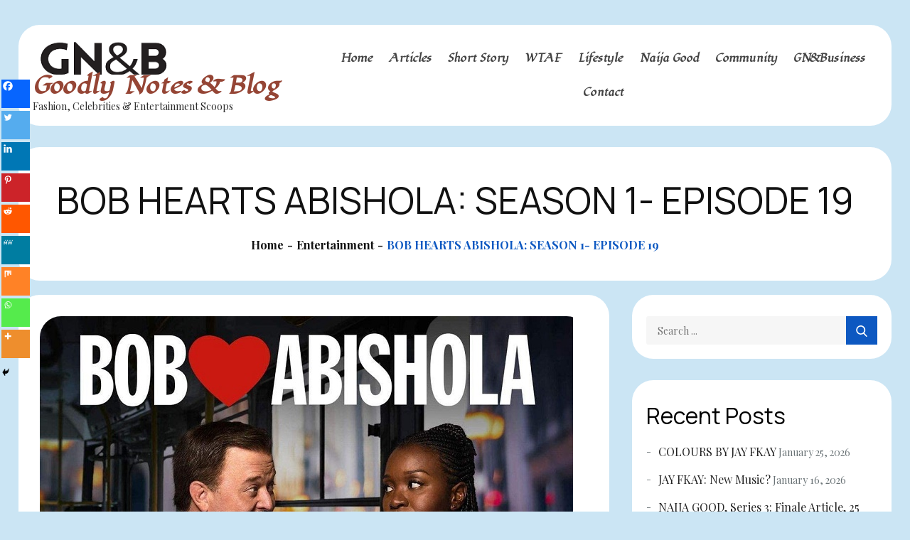

--- FILE ---
content_type: text/html; charset=UTF-8
request_url: https://www.goodnotes.top/bob-hearts-abishola-season-1-episode-19/
body_size: 113537
content:
<!doctype html>
<html lang="en-GB" prefix="og: https://ogp.me/ns#" data-theme="light">
<head>
    <meta charset="UTF-8">
    <meta name="viewport" content="width=device-width, initial-scale=1">
    <link rel="profile" href="http://gmpg.org/xfn/11">

    	<script type="text/javascript">function theChampLoadEvent(e){var t=window.onload;if(typeof window.onload!="function"){window.onload=e}else{window.onload=function(){t();e()}}}</script>
		<script type="text/javascript">var theChampDefaultLang = 'en_GB', theChampCloseIconPath = 'https://www.goodnotes.top/wp-content/plugins/super-socializer/images/close.png';</script>
		<script>var theChampSiteUrl = 'https://www.goodnotes.top', theChampVerified = 0, theChampEmailPopup = 0, heateorSsMoreSharePopupSearchText = 'Search';</script>
			<script> var theChampFBKey = '', theChampFBLang = 'en_GB', theChampFbLikeMycred = 0, theChampSsga = 0, theChampCommentNotification = 0, theChampHeateorFcmRecentComments = 0, theChampFbIosLogin = 0; </script>
						<script type="text/javascript">var theChampFBCommentUrl = 'https://www.goodnotes.top/bob-hearts-abishola-season-1-episode-19/'; var theChampFBCommentColor = ''; var theChampFBCommentNumPosts = ''; var theChampFBCommentWidth = '100%'; var theChampFBCommentOrderby = ''; var theChampCommentingTabs = "wordpress,facebook,disqus", theChampGpCommentsUrl = 'https://www.goodnotes.top/bob-hearts-abishola-season-1-episode-19/', theChampDisqusShortname = '', theChampScEnabledTabs = 'wordpress,fb', theChampScLabel = 'Leave a reply', theChampScTabLabels = {"wordpress":"Default Comments (0)","fb":"Facebook Comments","disqus":"Disqus Comments"}, theChampGpCommentsWidth = 0, theChampCommentingId = 'respond'</script>
						<script> var theChampSharingAjaxUrl = 'https://www.goodnotes.top/wp-admin/admin-ajax.php', heateorSsFbMessengerAPI = 'https://www.facebook.com/dialog/send?app_id=595489497242932&display=popup&link=%encoded_post_url%&redirect_uri=%encoded_post_url%',heateorSsWhatsappShareAPI = 'web', heateorSsUrlCountFetched = [], heateorSsSharesText = 'Shares', heateorSsShareText = 'Share', theChampPluginIconPath = 'https://www.goodnotes.top/wp-content/plugins/super-socializer/images/logo.png', theChampSaveSharesLocally = 0, theChampHorizontalSharingCountEnable = 0, theChampVerticalSharingCountEnable = 0, theChampSharingOffset = -10, theChampCounterOffset = -10, theChampMobileStickySharingEnabled = 1, heateorSsCopyLinkMessage = "Link copied.";
		var heateorSsHorSharingShortUrl = "https://www.goodnotes.top/bob-hearts-abishola-season-1-episode-19/";var heateorSsVerticalSharingShortUrl = "https://www.goodnotes.top/bob-hearts-abishola-season-1-episode-19/";		</script>
			<style type="text/css">
						.the_champ_button_instagram span.the_champ_svg,a.the_champ_instagram span.the_champ_svg{background:radial-gradient(circle at 30% 107%,#fdf497 0,#fdf497 5%,#fd5949 45%,#d6249f 60%,#285aeb 90%)}
					.the_champ_horizontal_sharing .the_champ_svg,.heateor_ss_standard_follow_icons_container .the_champ_svg{
					color: #fff;
				border-width: 0px;
		border-style: solid;
		border-color: transparent;
	}
		.the_champ_horizontal_sharing .theChampTCBackground{
		color:#666;
	}
		.the_champ_horizontal_sharing span.the_champ_svg:hover,.heateor_ss_standard_follow_icons_container span.the_champ_svg:hover{
				border-color: transparent;
	}
		.the_champ_vertical_sharing span.the_champ_svg,.heateor_ss_floating_follow_icons_container span.the_champ_svg{
					color: #fff;
				border-width: 0px;
		border-style: solid;
		border-color: transparent;
	}
		.the_champ_vertical_sharing .theChampTCBackground{
		color:#666;
	}
		.the_champ_vertical_sharing span.the_champ_svg:hover,.heateor_ss_floating_follow_icons_container span.the_champ_svg:hover{
						border-color: transparent;
		}
	@media screen and (max-width:783px){.the_champ_vertical_sharing{display:none!important}}div.heateor_ss_mobile_footer{display:none;}@media screen and (max-width:783px){div.the_champ_bottom_sharing div.the_champ_sharing_ul .theChampTCBackground{width:100%!important;background-color:white}div.the_champ_bottom_sharing{width:100%!important;left:0!important;}div.the_champ_bottom_sharing a{width:11.111111111111% !important;margin:0!important;padding:0!important;}div.the_champ_bottom_sharing .the_champ_svg{width:100%!important;}div.the_champ_bottom_sharing div.theChampTotalShareCount{font-size:.7em!important;line-height:28px!important}div.the_champ_bottom_sharing div.theChampTotalShareText{font-size:.5em!important;line-height:0px!important}div.heateor_ss_mobile_footer{display:block;height:40px;}.the_champ_bottom_sharing{padding:0!important;display:block!important;width: auto!important;bottom:-2px!important;top: auto!important;}.the_champ_bottom_sharing .the_champ_square_count{line-height: inherit;}.the_champ_bottom_sharing .theChampSharingArrow{display:none;}.the_champ_bottom_sharing .theChampTCBackground{margin-right: 1.1em !important}}</style>
	
<!-- Search Engine Optimization by Rank Math - https://rankmath.com/ -->
<title>BOB HEARTS ABISHOLA: SEASON 1- EPISODE 19 - Goodly Notes &amp; Blog</title>
<meta name="description" content="Bob&#039;s ex-wife calls his mum and they reconcile when she came to the house to meet her."/>
<meta name="robots" content="index, follow, max-snippet:-1, max-video-preview:-1, max-image-preview:large"/>
<link rel="canonical" href="https://www.goodnotes.top/bob-hearts-abishola-season-1-episode-19/" />
<meta property="og:locale" content="en_GB" />
<meta property="og:type" content="article" />
<meta property="og:title" content="BOB HEARTS ABISHOLA: SEASON 1- EPISODE 19 - Goodly Notes &amp; Blog" />
<meta property="og:description" content="Bob&#039;s ex-wife calls his mum and they reconcile when she came to the house to meet her." />
<meta property="og:url" content="https://www.goodnotes.top/bob-hearts-abishola-season-1-episode-19/" />
<meta property="og:site_name" content="Goodly Notes &amp; Blog" />
<meta property="article:tag" content="BOB HEARTS ABISHOLA" />
<meta property="article:section" content="Entertainment" />
<meta property="og:image" content="https://www.goodnotes.top/wp-content/uploads/2020/11/BOB-HEARTS-ABISHOLA-SEASON-1-EPISODE-19.jpg" />
<meta property="og:image:secure_url" content="https://www.goodnotes.top/wp-content/uploads/2020/11/BOB-HEARTS-ABISHOLA-SEASON-1-EPISODE-19.jpg" />
<meta property="og:image:width" content="750" />
<meta property="og:image:height" content="561" />
<meta property="og:image:alt" content="BOB HEARTS ABISHOLA-SEASON 1- EPISODE 19" />
<meta property="og:image:type" content="image/jpeg" />
<meta property="article:published_time" content="2020-11-13T04:29:57+01:00" />
<meta name="twitter:card" content="summary_large_image" />
<meta name="twitter:title" content="BOB HEARTS ABISHOLA: SEASON 1- EPISODE 19 - Goodly Notes &amp; Blog" />
<meta name="twitter:description" content="Bob&#039;s ex-wife calls his mum and they reconcile when she came to the house to meet her." />
<meta name="twitter:image" content="https://www.goodnotes.top/wp-content/uploads/2020/11/BOB-HEARTS-ABISHOLA-SEASON-1-EPISODE-19.jpg" />
<meta name="twitter:label1" content="Written by" />
<meta name="twitter:data1" content="Good Toxin" />
<meta name="twitter:label2" content="Time to read" />
<meta name="twitter:data2" content="1 minute" />
<script type="application/ld+json" class="rank-math-schema">{"@context":"https://schema.org","@graph":[{"@type":["Person","Organization"],"@id":"https://www.goodnotes.top/#person","name":"Goodly Notes &amp; Blog","logo":{"@type":"ImageObject","@id":"https://www.goodnotes.top/#logo","url":"http://www.goodnotes.top/wp-content/uploads/2023/08/GN_B_logo-2.png","contentUrl":"http://www.goodnotes.top/wp-content/uploads/2023/08/GN_B_logo-2.png","caption":"Goodly Notes &amp; Blog","inLanguage":"en-GB","width":"200","height":"168"},"image":{"@type":"ImageObject","@id":"https://www.goodnotes.top/#logo","url":"http://www.goodnotes.top/wp-content/uploads/2023/08/GN_B_logo-2.png","contentUrl":"http://www.goodnotes.top/wp-content/uploads/2023/08/GN_B_logo-2.png","caption":"Goodly Notes &amp; Blog","inLanguage":"en-GB","width":"200","height":"168"}},{"@type":"WebSite","@id":"https://www.goodnotes.top/#website","url":"https://www.goodnotes.top","name":"Goodly Notes &amp; Blog","alternateName":"Goodly Notes","publisher":{"@id":"https://www.goodnotes.top/#person"},"inLanguage":"en-GB"},{"@type":"ImageObject","@id":"https://www.goodnotes.top/wp-content/uploads/2020/11/BOB-HEARTS-ABISHOLA-SEASON-1-EPISODE-19.jpg","url":"https://www.goodnotes.top/wp-content/uploads/2020/11/BOB-HEARTS-ABISHOLA-SEASON-1-EPISODE-19.jpg","width":"750","height":"561","caption":"BOB HEARTS ABISHOLA-SEASON 1- EPISODE 19","inLanguage":"en-GB"},{"@type":"WebPage","@id":"https://www.goodnotes.top/bob-hearts-abishola-season-1-episode-19/#webpage","url":"https://www.goodnotes.top/bob-hearts-abishola-season-1-episode-19/","name":"BOB HEARTS ABISHOLA: SEASON 1- EPISODE 19 - Goodly Notes &amp; Blog","datePublished":"2020-11-13T04:29:57+01:00","dateModified":"2020-11-13T04:29:57+01:00","isPartOf":{"@id":"https://www.goodnotes.top/#website"},"primaryImageOfPage":{"@id":"https://www.goodnotes.top/wp-content/uploads/2020/11/BOB-HEARTS-ABISHOLA-SEASON-1-EPISODE-19.jpg"},"inLanguage":"en-GB"},{"@type":"Person","@id":"https://www.goodnotes.top/author/goodtoxin/","name":"Good Toxin","url":"https://www.goodnotes.top/author/goodtoxin/","image":{"@type":"ImageObject","@id":"https://secure.gravatar.com/avatar/5f1f51eb213984eb7f323ba9fb60ac7386355342bd9c93eaef74a3eb543b087b?s=96&amp;d=mm&amp;r=g","url":"https://secure.gravatar.com/avatar/5f1f51eb213984eb7f323ba9fb60ac7386355342bd9c93eaef74a3eb543b087b?s=96&amp;d=mm&amp;r=g","caption":"Good Toxin","inLanguage":"en-GB"}},{"@type":"BlogPosting","headline":"BOB HEARTS ABISHOLA: SEASON 1- EPISODE 19 - Goodly Notes &amp; Blog","datePublished":"2020-11-13T04:29:57+01:00","dateModified":"2020-11-13T04:29:57+01:00","articleSection":"Entertainment, Movie","author":{"@id":"https://www.goodnotes.top/author/goodtoxin/","name":"Good Toxin"},"publisher":{"@id":"https://www.goodnotes.top/#person"},"description":"Bob&#039;s ex-wife calls his mum and they reconcile when she came to the house to meet her.","name":"BOB HEARTS ABISHOLA: SEASON 1- EPISODE 19 - Goodly Notes &amp; Blog","@id":"https://www.goodnotes.top/bob-hearts-abishola-season-1-episode-19/#richSnippet","isPartOf":{"@id":"https://www.goodnotes.top/bob-hearts-abishola-season-1-episode-19/#webpage"},"image":{"@id":"https://www.goodnotes.top/wp-content/uploads/2020/11/BOB-HEARTS-ABISHOLA-SEASON-1-EPISODE-19.jpg"},"inLanguage":"en-GB","mainEntityOfPage":{"@id":"https://www.goodnotes.top/bob-hearts-abishola-season-1-episode-19/#webpage"}}]}</script>
<!-- /Rank Math WordPress SEO plugin -->

<link rel='dns-prefetch' href='//fonts.googleapis.com' />
<link rel="alternate" type="application/rss+xml" title="Goodly Notes &amp; Blog &raquo; Feed" href="https://www.goodnotes.top/feed/" />
<link rel="alternate" type="application/rss+xml" title="Goodly Notes &amp; Blog &raquo; Comments Feed" href="https://www.goodnotes.top/comments/feed/" />
<link rel="alternate" title="oEmbed (JSON)" type="application/json+oembed" href="https://www.goodnotes.top/wp-json/oembed/1.0/embed?url=https%3A%2F%2Fwww.goodnotes.top%2Fbob-hearts-abishola-season-1-episode-19%2F" />
<link rel="alternate" title="oEmbed (XML)" type="text/xml+oembed" href="https://www.goodnotes.top/wp-json/oembed/1.0/embed?url=https%3A%2F%2Fwww.goodnotes.top%2Fbob-hearts-abishola-season-1-episode-19%2F&#038;format=xml" />
<style id='wp-img-auto-sizes-contain-inline-css' type='text/css'>
img:is([sizes=auto i],[sizes^="auto," i]){contain-intrinsic-size:3000px 1500px}
/*# sourceURL=wp-img-auto-sizes-contain-inline-css */
</style>
<link rel='stylesheet' id='sdm-styles-css' href='https://www.goodnotes.top/wp-content/plugins/simple-download-monitor/css/sdm_wp_styles.css?ver=6.9' type='text/css' media='all' />
<style id='wp-emoji-styles-inline-css' type='text/css'>

	img.wp-smiley, img.emoji {
		display: inline !important;
		border: none !important;
		box-shadow: none !important;
		height: 1em !important;
		width: 1em !important;
		margin: 0 0.07em !important;
		vertical-align: -0.1em !important;
		background: none !important;
		padding: 0 !important;
	}
/*# sourceURL=wp-emoji-styles-inline-css */
</style>
<style id='wp-block-library-inline-css' type='text/css'>
:root{--wp-block-synced-color:#7a00df;--wp-block-synced-color--rgb:122,0,223;--wp-bound-block-color:var(--wp-block-synced-color);--wp-editor-canvas-background:#ddd;--wp-admin-theme-color:#007cba;--wp-admin-theme-color--rgb:0,124,186;--wp-admin-theme-color-darker-10:#006ba1;--wp-admin-theme-color-darker-10--rgb:0,107,160.5;--wp-admin-theme-color-darker-20:#005a87;--wp-admin-theme-color-darker-20--rgb:0,90,135;--wp-admin-border-width-focus:2px}@media (min-resolution:192dpi){:root{--wp-admin-border-width-focus:1.5px}}.wp-element-button{cursor:pointer}:root .has-very-light-gray-background-color{background-color:#eee}:root .has-very-dark-gray-background-color{background-color:#313131}:root .has-very-light-gray-color{color:#eee}:root .has-very-dark-gray-color{color:#313131}:root .has-vivid-green-cyan-to-vivid-cyan-blue-gradient-background{background:linear-gradient(135deg,#00d084,#0693e3)}:root .has-purple-crush-gradient-background{background:linear-gradient(135deg,#34e2e4,#4721fb 50%,#ab1dfe)}:root .has-hazy-dawn-gradient-background{background:linear-gradient(135deg,#faaca8,#dad0ec)}:root .has-subdued-olive-gradient-background{background:linear-gradient(135deg,#fafae1,#67a671)}:root .has-atomic-cream-gradient-background{background:linear-gradient(135deg,#fdd79a,#004a59)}:root .has-nightshade-gradient-background{background:linear-gradient(135deg,#330968,#31cdcf)}:root .has-midnight-gradient-background{background:linear-gradient(135deg,#020381,#2874fc)}:root{--wp--preset--font-size--normal:16px;--wp--preset--font-size--huge:42px}.has-regular-font-size{font-size:1em}.has-larger-font-size{font-size:2.625em}.has-normal-font-size{font-size:var(--wp--preset--font-size--normal)}.has-huge-font-size{font-size:var(--wp--preset--font-size--huge)}.has-text-align-center{text-align:center}.has-text-align-left{text-align:left}.has-text-align-right{text-align:right}.has-fit-text{white-space:nowrap!important}#end-resizable-editor-section{display:none}.aligncenter{clear:both}.items-justified-left{justify-content:flex-start}.items-justified-center{justify-content:center}.items-justified-right{justify-content:flex-end}.items-justified-space-between{justify-content:space-between}.screen-reader-text{border:0;clip-path:inset(50%);height:1px;margin:-1px;overflow:hidden;padding:0;position:absolute;width:1px;word-wrap:normal!important}.screen-reader-text:focus{background-color:#ddd;clip-path:none;color:#444;display:block;font-size:1em;height:auto;left:5px;line-height:normal;padding:15px 23px 14px;text-decoration:none;top:5px;width:auto;z-index:100000}html :where(.has-border-color){border-style:solid}html :where([style*=border-top-color]){border-top-style:solid}html :where([style*=border-right-color]){border-right-style:solid}html :where([style*=border-bottom-color]){border-bottom-style:solid}html :where([style*=border-left-color]){border-left-style:solid}html :where([style*=border-width]){border-style:solid}html :where([style*=border-top-width]){border-top-style:solid}html :where([style*=border-right-width]){border-right-style:solid}html :where([style*=border-bottom-width]){border-bottom-style:solid}html :where([style*=border-left-width]){border-left-style:solid}html :where(img[class*=wp-image-]){height:auto;max-width:100%}:where(figure){margin:0 0 1em}html :where(.is-position-sticky){--wp-admin--admin-bar--position-offset:var(--wp-admin--admin-bar--height,0px)}@media screen and (max-width:600px){html :where(.is-position-sticky){--wp-admin--admin-bar--position-offset:0px}}

/*# sourceURL=wp-block-library-inline-css */
</style><style id='wp-block-image-inline-css' type='text/css'>
.wp-block-image>a,.wp-block-image>figure>a{display:inline-block}.wp-block-image img{box-sizing:border-box;height:auto;max-width:100%;vertical-align:bottom}@media not (prefers-reduced-motion){.wp-block-image img.hide{visibility:hidden}.wp-block-image img.show{animation:show-content-image .4s}}.wp-block-image[style*=border-radius] img,.wp-block-image[style*=border-radius]>a{border-radius:inherit}.wp-block-image.has-custom-border img{box-sizing:border-box}.wp-block-image.aligncenter{text-align:center}.wp-block-image.alignfull>a,.wp-block-image.alignwide>a{width:100%}.wp-block-image.alignfull img,.wp-block-image.alignwide img{height:auto;width:100%}.wp-block-image .aligncenter,.wp-block-image .alignleft,.wp-block-image .alignright,.wp-block-image.aligncenter,.wp-block-image.alignleft,.wp-block-image.alignright{display:table}.wp-block-image .aligncenter>figcaption,.wp-block-image .alignleft>figcaption,.wp-block-image .alignright>figcaption,.wp-block-image.aligncenter>figcaption,.wp-block-image.alignleft>figcaption,.wp-block-image.alignright>figcaption{caption-side:bottom;display:table-caption}.wp-block-image .alignleft{float:left;margin:.5em 1em .5em 0}.wp-block-image .alignright{float:right;margin:.5em 0 .5em 1em}.wp-block-image .aligncenter{margin-left:auto;margin-right:auto}.wp-block-image :where(figcaption){margin-bottom:1em;margin-top:.5em}.wp-block-image.is-style-circle-mask img{border-radius:9999px}@supports ((-webkit-mask-image:none) or (mask-image:none)) or (-webkit-mask-image:none){.wp-block-image.is-style-circle-mask img{border-radius:0;-webkit-mask-image:url('data:image/svg+xml;utf8,<svg viewBox="0 0 100 100" xmlns="http://www.w3.org/2000/svg"><circle cx="50" cy="50" r="50"/></svg>');mask-image:url('data:image/svg+xml;utf8,<svg viewBox="0 0 100 100" xmlns="http://www.w3.org/2000/svg"><circle cx="50" cy="50" r="50"/></svg>');mask-mode:alpha;-webkit-mask-position:center;mask-position:center;-webkit-mask-repeat:no-repeat;mask-repeat:no-repeat;-webkit-mask-size:contain;mask-size:contain}}:root :where(.wp-block-image.is-style-rounded img,.wp-block-image .is-style-rounded img){border-radius:9999px}.wp-block-image figure{margin:0}.wp-lightbox-container{display:flex;flex-direction:column;position:relative}.wp-lightbox-container img{cursor:zoom-in}.wp-lightbox-container img:hover+button{opacity:1}.wp-lightbox-container button{align-items:center;backdrop-filter:blur(16px) saturate(180%);background-color:#5a5a5a40;border:none;border-radius:4px;cursor:zoom-in;display:flex;height:20px;justify-content:center;opacity:0;padding:0;position:absolute;right:16px;text-align:center;top:16px;width:20px;z-index:100}@media not (prefers-reduced-motion){.wp-lightbox-container button{transition:opacity .2s ease}}.wp-lightbox-container button:focus-visible{outline:3px auto #5a5a5a40;outline:3px auto -webkit-focus-ring-color;outline-offset:3px}.wp-lightbox-container button:hover{cursor:pointer;opacity:1}.wp-lightbox-container button:focus{opacity:1}.wp-lightbox-container button:focus,.wp-lightbox-container button:hover,.wp-lightbox-container button:not(:hover):not(:active):not(.has-background){background-color:#5a5a5a40;border:none}.wp-lightbox-overlay{box-sizing:border-box;cursor:zoom-out;height:100vh;left:0;overflow:hidden;position:fixed;top:0;visibility:hidden;width:100%;z-index:100000}.wp-lightbox-overlay .close-button{align-items:center;cursor:pointer;display:flex;justify-content:center;min-height:40px;min-width:40px;padding:0;position:absolute;right:calc(env(safe-area-inset-right) + 16px);top:calc(env(safe-area-inset-top) + 16px);z-index:5000000}.wp-lightbox-overlay .close-button:focus,.wp-lightbox-overlay .close-button:hover,.wp-lightbox-overlay .close-button:not(:hover):not(:active):not(.has-background){background:none;border:none}.wp-lightbox-overlay .lightbox-image-container{height:var(--wp--lightbox-container-height);left:50%;overflow:hidden;position:absolute;top:50%;transform:translate(-50%,-50%);transform-origin:top left;width:var(--wp--lightbox-container-width);z-index:9999999999}.wp-lightbox-overlay .wp-block-image{align-items:center;box-sizing:border-box;display:flex;height:100%;justify-content:center;margin:0;position:relative;transform-origin:0 0;width:100%;z-index:3000000}.wp-lightbox-overlay .wp-block-image img{height:var(--wp--lightbox-image-height);min-height:var(--wp--lightbox-image-height);min-width:var(--wp--lightbox-image-width);width:var(--wp--lightbox-image-width)}.wp-lightbox-overlay .wp-block-image figcaption{display:none}.wp-lightbox-overlay button{background:none;border:none}.wp-lightbox-overlay .scrim{background-color:#fff;height:100%;opacity:.9;position:absolute;width:100%;z-index:2000000}.wp-lightbox-overlay.active{visibility:visible}@media not (prefers-reduced-motion){.wp-lightbox-overlay.active{animation:turn-on-visibility .25s both}.wp-lightbox-overlay.active img{animation:turn-on-visibility .35s both}.wp-lightbox-overlay.show-closing-animation:not(.active){animation:turn-off-visibility .35s both}.wp-lightbox-overlay.show-closing-animation:not(.active) img{animation:turn-off-visibility .25s both}.wp-lightbox-overlay.zoom.active{animation:none;opacity:1;visibility:visible}.wp-lightbox-overlay.zoom.active .lightbox-image-container{animation:lightbox-zoom-in .4s}.wp-lightbox-overlay.zoom.active .lightbox-image-container img{animation:none}.wp-lightbox-overlay.zoom.active .scrim{animation:turn-on-visibility .4s forwards}.wp-lightbox-overlay.zoom.show-closing-animation:not(.active){animation:none}.wp-lightbox-overlay.zoom.show-closing-animation:not(.active) .lightbox-image-container{animation:lightbox-zoom-out .4s}.wp-lightbox-overlay.zoom.show-closing-animation:not(.active) .lightbox-image-container img{animation:none}.wp-lightbox-overlay.zoom.show-closing-animation:not(.active) .scrim{animation:turn-off-visibility .4s forwards}}@keyframes show-content-image{0%{visibility:hidden}99%{visibility:hidden}to{visibility:visible}}@keyframes turn-on-visibility{0%{opacity:0}to{opacity:1}}@keyframes turn-off-visibility{0%{opacity:1;visibility:visible}99%{opacity:0;visibility:visible}to{opacity:0;visibility:hidden}}@keyframes lightbox-zoom-in{0%{transform:translate(calc((-100vw + var(--wp--lightbox-scrollbar-width))/2 + var(--wp--lightbox-initial-left-position)),calc(-50vh + var(--wp--lightbox-initial-top-position))) scale(var(--wp--lightbox-scale))}to{transform:translate(-50%,-50%) scale(1)}}@keyframes lightbox-zoom-out{0%{transform:translate(-50%,-50%) scale(1);visibility:visible}99%{visibility:visible}to{transform:translate(calc((-100vw + var(--wp--lightbox-scrollbar-width))/2 + var(--wp--lightbox-initial-left-position)),calc(-50vh + var(--wp--lightbox-initial-top-position))) scale(var(--wp--lightbox-scale));visibility:hidden}}
/*# sourceURL=https://www.goodnotes.top/wp-includes/blocks/image/style.min.css */
</style>
<style id='wp-block-image-theme-inline-css' type='text/css'>
:root :where(.wp-block-image figcaption){color:#555;font-size:13px;text-align:center}.is-dark-theme :root :where(.wp-block-image figcaption){color:#ffffffa6}.wp-block-image{margin:0 0 1em}
/*# sourceURL=https://www.goodnotes.top/wp-includes/blocks/image/theme.min.css */
</style>
<style id='wp-block-latest-comments-inline-css' type='text/css'>
ol.wp-block-latest-comments{box-sizing:border-box;margin-left:0}:where(.wp-block-latest-comments:not([style*=line-height] .wp-block-latest-comments__comment)){line-height:1.1}:where(.wp-block-latest-comments:not([style*=line-height] .wp-block-latest-comments__comment-excerpt p)){line-height:1.8}.has-dates :where(.wp-block-latest-comments:not([style*=line-height])),.has-excerpts :where(.wp-block-latest-comments:not([style*=line-height])){line-height:1.5}.wp-block-latest-comments .wp-block-latest-comments{padding-left:0}.wp-block-latest-comments__comment{list-style:none;margin-bottom:1em}.has-avatars .wp-block-latest-comments__comment{list-style:none;min-height:2.25em}.has-avatars .wp-block-latest-comments__comment .wp-block-latest-comments__comment-excerpt,.has-avatars .wp-block-latest-comments__comment .wp-block-latest-comments__comment-meta{margin-left:3.25em}.wp-block-latest-comments__comment-excerpt p{font-size:.875em;margin:.36em 0 1.4em}.wp-block-latest-comments__comment-date{display:block;font-size:.75em}.wp-block-latest-comments .avatar,.wp-block-latest-comments__comment-avatar{border-radius:1.5em;display:block;float:left;height:2.5em;margin-right:.75em;width:2.5em}.wp-block-latest-comments[class*=-font-size] a,.wp-block-latest-comments[style*=font-size] a{font-size:inherit}
/*# sourceURL=https://www.goodnotes.top/wp-includes/blocks/latest-comments/style.min.css */
</style>
<style id='wp-block-search-inline-css' type='text/css'>
.wp-block-search__button{margin-left:10px;word-break:normal}.wp-block-search__button.has-icon{line-height:0}.wp-block-search__button svg{height:1.25em;min-height:24px;min-width:24px;width:1.25em;fill:currentColor;vertical-align:text-bottom}:where(.wp-block-search__button){border:1px solid #ccc;padding:6px 10px}.wp-block-search__inside-wrapper{display:flex;flex:auto;flex-wrap:nowrap;max-width:100%}.wp-block-search__label{width:100%}.wp-block-search.wp-block-search__button-only .wp-block-search__button{box-sizing:border-box;display:flex;flex-shrink:0;justify-content:center;margin-left:0;max-width:100%}.wp-block-search.wp-block-search__button-only .wp-block-search__inside-wrapper{min-width:0!important;transition-property:width}.wp-block-search.wp-block-search__button-only .wp-block-search__input{flex-basis:100%;transition-duration:.3s}.wp-block-search.wp-block-search__button-only.wp-block-search__searchfield-hidden,.wp-block-search.wp-block-search__button-only.wp-block-search__searchfield-hidden .wp-block-search__inside-wrapper{overflow:hidden}.wp-block-search.wp-block-search__button-only.wp-block-search__searchfield-hidden .wp-block-search__input{border-left-width:0!important;border-right-width:0!important;flex-basis:0;flex-grow:0;margin:0;min-width:0!important;padding-left:0!important;padding-right:0!important;width:0!important}:where(.wp-block-search__input){appearance:none;border:1px solid #949494;flex-grow:1;font-family:inherit;font-size:inherit;font-style:inherit;font-weight:inherit;letter-spacing:inherit;line-height:inherit;margin-left:0;margin-right:0;min-width:3rem;padding:8px;text-decoration:unset!important;text-transform:inherit}:where(.wp-block-search__button-inside .wp-block-search__inside-wrapper){background-color:#fff;border:1px solid #949494;box-sizing:border-box;padding:4px}:where(.wp-block-search__button-inside .wp-block-search__inside-wrapper) .wp-block-search__input{border:none;border-radius:0;padding:0 4px}:where(.wp-block-search__button-inside .wp-block-search__inside-wrapper) .wp-block-search__input:focus{outline:none}:where(.wp-block-search__button-inside .wp-block-search__inside-wrapper) :where(.wp-block-search__button){padding:4px 8px}.wp-block-search.aligncenter .wp-block-search__inside-wrapper{margin:auto}.wp-block[data-align=right] .wp-block-search.wp-block-search__button-only .wp-block-search__inside-wrapper{float:right}
/*# sourceURL=https://www.goodnotes.top/wp-includes/blocks/search/style.min.css */
</style>
<style id='wp-block-search-theme-inline-css' type='text/css'>
.wp-block-search .wp-block-search__label{font-weight:700}.wp-block-search__button{border:1px solid #ccc;padding:.375em .625em}
/*# sourceURL=https://www.goodnotes.top/wp-includes/blocks/search/theme.min.css */
</style>
<style id='wp-block-paragraph-inline-css' type='text/css'>
.is-small-text{font-size:.875em}.is-regular-text{font-size:1em}.is-large-text{font-size:2.25em}.is-larger-text{font-size:3em}.has-drop-cap:not(:focus):first-letter{float:left;font-size:8.4em;font-style:normal;font-weight:100;line-height:.68;margin:.05em .1em 0 0;text-transform:uppercase}body.rtl .has-drop-cap:not(:focus):first-letter{float:none;margin-left:.1em}p.has-drop-cap.has-background{overflow:hidden}:root :where(p.has-background){padding:1.25em 2.375em}:where(p.has-text-color:not(.has-link-color)) a{color:inherit}p.has-text-align-left[style*="writing-mode:vertical-lr"],p.has-text-align-right[style*="writing-mode:vertical-rl"]{rotate:180deg}
/*# sourceURL=https://www.goodnotes.top/wp-includes/blocks/paragraph/style.min.css */
</style>
<style id='global-styles-inline-css' type='text/css'>
:root{--wp--preset--aspect-ratio--square: 1;--wp--preset--aspect-ratio--4-3: 4/3;--wp--preset--aspect-ratio--3-4: 3/4;--wp--preset--aspect-ratio--3-2: 3/2;--wp--preset--aspect-ratio--2-3: 2/3;--wp--preset--aspect-ratio--16-9: 16/9;--wp--preset--aspect-ratio--9-16: 9/16;--wp--preset--color--black: #2f3633;--wp--preset--color--cyan-bluish-gray: #abb8c3;--wp--preset--color--white: #ffffff;--wp--preset--color--pale-pink: #f78da7;--wp--preset--color--vivid-red: #cf2e2e;--wp--preset--color--luminous-vivid-orange: #ff6900;--wp--preset--color--luminous-vivid-amber: #fcb900;--wp--preset--color--light-green-cyan: #7bdcb5;--wp--preset--color--vivid-green-cyan: #00d084;--wp--preset--color--pale-cyan-blue: #8ed1fc;--wp--preset--color--vivid-cyan-blue: #0693e3;--wp--preset--color--vivid-purple: #9b51e0;--wp--preset--color--blue: #2c7dfa;--wp--preset--color--green: #07d79c;--wp--preset--color--orange: #ff8737;--wp--preset--color--grey: #82868b;--wp--preset--gradient--vivid-cyan-blue-to-vivid-purple: linear-gradient(135deg,rgb(6,147,227) 0%,rgb(155,81,224) 100%);--wp--preset--gradient--light-green-cyan-to-vivid-green-cyan: linear-gradient(135deg,rgb(122,220,180) 0%,rgb(0,208,130) 100%);--wp--preset--gradient--luminous-vivid-amber-to-luminous-vivid-orange: linear-gradient(135deg,rgb(252,185,0) 0%,rgb(255,105,0) 100%);--wp--preset--gradient--luminous-vivid-orange-to-vivid-red: linear-gradient(135deg,rgb(255,105,0) 0%,rgb(207,46,46) 100%);--wp--preset--gradient--very-light-gray-to-cyan-bluish-gray: linear-gradient(135deg,rgb(238,238,238) 0%,rgb(169,184,195) 100%);--wp--preset--gradient--cool-to-warm-spectrum: linear-gradient(135deg,rgb(74,234,220) 0%,rgb(151,120,209) 20%,rgb(207,42,186) 40%,rgb(238,44,130) 60%,rgb(251,105,98) 80%,rgb(254,248,76) 100%);--wp--preset--gradient--blush-light-purple: linear-gradient(135deg,rgb(255,206,236) 0%,rgb(152,150,240) 100%);--wp--preset--gradient--blush-bordeaux: linear-gradient(135deg,rgb(254,205,165) 0%,rgb(254,45,45) 50%,rgb(107,0,62) 100%);--wp--preset--gradient--luminous-dusk: linear-gradient(135deg,rgb(255,203,112) 0%,rgb(199,81,192) 50%,rgb(65,88,208) 100%);--wp--preset--gradient--pale-ocean: linear-gradient(135deg,rgb(255,245,203) 0%,rgb(182,227,212) 50%,rgb(51,167,181) 100%);--wp--preset--gradient--electric-grass: linear-gradient(135deg,rgb(202,248,128) 0%,rgb(113,206,126) 100%);--wp--preset--gradient--midnight: linear-gradient(135deg,rgb(2,3,129) 0%,rgb(40,116,252) 100%);--wp--preset--font-size--small: 12px;--wp--preset--font-size--medium: 20px;--wp--preset--font-size--large: 36px;--wp--preset--font-size--x-large: 42px;--wp--preset--font-size--regular: 16px;--wp--preset--font-size--larger: 36px;--wp--preset--font-size--huge: 48px;--wp--preset--spacing--20: 0.44rem;--wp--preset--spacing--30: 0.67rem;--wp--preset--spacing--40: 1rem;--wp--preset--spacing--50: 1.5rem;--wp--preset--spacing--60: 2.25rem;--wp--preset--spacing--70: 3.38rem;--wp--preset--spacing--80: 5.06rem;--wp--preset--shadow--natural: 6px 6px 9px rgba(0, 0, 0, 0.2);--wp--preset--shadow--deep: 12px 12px 50px rgba(0, 0, 0, 0.4);--wp--preset--shadow--sharp: 6px 6px 0px rgba(0, 0, 0, 0.2);--wp--preset--shadow--outlined: 6px 6px 0px -3px rgb(255, 255, 255), 6px 6px rgb(0, 0, 0);--wp--preset--shadow--crisp: 6px 6px 0px rgb(0, 0, 0);}:where(.is-layout-flex){gap: 0.5em;}:where(.is-layout-grid){gap: 0.5em;}body .is-layout-flex{display: flex;}.is-layout-flex{flex-wrap: wrap;align-items: center;}.is-layout-flex > :is(*, div){margin: 0;}body .is-layout-grid{display: grid;}.is-layout-grid > :is(*, div){margin: 0;}:where(.wp-block-columns.is-layout-flex){gap: 2em;}:where(.wp-block-columns.is-layout-grid){gap: 2em;}:where(.wp-block-post-template.is-layout-flex){gap: 1.25em;}:where(.wp-block-post-template.is-layout-grid){gap: 1.25em;}.has-black-color{color: var(--wp--preset--color--black) !important;}.has-cyan-bluish-gray-color{color: var(--wp--preset--color--cyan-bluish-gray) !important;}.has-white-color{color: var(--wp--preset--color--white) !important;}.has-pale-pink-color{color: var(--wp--preset--color--pale-pink) !important;}.has-vivid-red-color{color: var(--wp--preset--color--vivid-red) !important;}.has-luminous-vivid-orange-color{color: var(--wp--preset--color--luminous-vivid-orange) !important;}.has-luminous-vivid-amber-color{color: var(--wp--preset--color--luminous-vivid-amber) !important;}.has-light-green-cyan-color{color: var(--wp--preset--color--light-green-cyan) !important;}.has-vivid-green-cyan-color{color: var(--wp--preset--color--vivid-green-cyan) !important;}.has-pale-cyan-blue-color{color: var(--wp--preset--color--pale-cyan-blue) !important;}.has-vivid-cyan-blue-color{color: var(--wp--preset--color--vivid-cyan-blue) !important;}.has-vivid-purple-color{color: var(--wp--preset--color--vivid-purple) !important;}.has-black-background-color{background-color: var(--wp--preset--color--black) !important;}.has-cyan-bluish-gray-background-color{background-color: var(--wp--preset--color--cyan-bluish-gray) !important;}.has-white-background-color{background-color: var(--wp--preset--color--white) !important;}.has-pale-pink-background-color{background-color: var(--wp--preset--color--pale-pink) !important;}.has-vivid-red-background-color{background-color: var(--wp--preset--color--vivid-red) !important;}.has-luminous-vivid-orange-background-color{background-color: var(--wp--preset--color--luminous-vivid-orange) !important;}.has-luminous-vivid-amber-background-color{background-color: var(--wp--preset--color--luminous-vivid-amber) !important;}.has-light-green-cyan-background-color{background-color: var(--wp--preset--color--light-green-cyan) !important;}.has-vivid-green-cyan-background-color{background-color: var(--wp--preset--color--vivid-green-cyan) !important;}.has-pale-cyan-blue-background-color{background-color: var(--wp--preset--color--pale-cyan-blue) !important;}.has-vivid-cyan-blue-background-color{background-color: var(--wp--preset--color--vivid-cyan-blue) !important;}.has-vivid-purple-background-color{background-color: var(--wp--preset--color--vivid-purple) !important;}.has-black-border-color{border-color: var(--wp--preset--color--black) !important;}.has-cyan-bluish-gray-border-color{border-color: var(--wp--preset--color--cyan-bluish-gray) !important;}.has-white-border-color{border-color: var(--wp--preset--color--white) !important;}.has-pale-pink-border-color{border-color: var(--wp--preset--color--pale-pink) !important;}.has-vivid-red-border-color{border-color: var(--wp--preset--color--vivid-red) !important;}.has-luminous-vivid-orange-border-color{border-color: var(--wp--preset--color--luminous-vivid-orange) !important;}.has-luminous-vivid-amber-border-color{border-color: var(--wp--preset--color--luminous-vivid-amber) !important;}.has-light-green-cyan-border-color{border-color: var(--wp--preset--color--light-green-cyan) !important;}.has-vivid-green-cyan-border-color{border-color: var(--wp--preset--color--vivid-green-cyan) !important;}.has-pale-cyan-blue-border-color{border-color: var(--wp--preset--color--pale-cyan-blue) !important;}.has-vivid-cyan-blue-border-color{border-color: var(--wp--preset--color--vivid-cyan-blue) !important;}.has-vivid-purple-border-color{border-color: var(--wp--preset--color--vivid-purple) !important;}.has-vivid-cyan-blue-to-vivid-purple-gradient-background{background: var(--wp--preset--gradient--vivid-cyan-blue-to-vivid-purple) !important;}.has-light-green-cyan-to-vivid-green-cyan-gradient-background{background: var(--wp--preset--gradient--light-green-cyan-to-vivid-green-cyan) !important;}.has-luminous-vivid-amber-to-luminous-vivid-orange-gradient-background{background: var(--wp--preset--gradient--luminous-vivid-amber-to-luminous-vivid-orange) !important;}.has-luminous-vivid-orange-to-vivid-red-gradient-background{background: var(--wp--preset--gradient--luminous-vivid-orange-to-vivid-red) !important;}.has-very-light-gray-to-cyan-bluish-gray-gradient-background{background: var(--wp--preset--gradient--very-light-gray-to-cyan-bluish-gray) !important;}.has-cool-to-warm-spectrum-gradient-background{background: var(--wp--preset--gradient--cool-to-warm-spectrum) !important;}.has-blush-light-purple-gradient-background{background: var(--wp--preset--gradient--blush-light-purple) !important;}.has-blush-bordeaux-gradient-background{background: var(--wp--preset--gradient--blush-bordeaux) !important;}.has-luminous-dusk-gradient-background{background: var(--wp--preset--gradient--luminous-dusk) !important;}.has-pale-ocean-gradient-background{background: var(--wp--preset--gradient--pale-ocean) !important;}.has-electric-grass-gradient-background{background: var(--wp--preset--gradient--electric-grass) !important;}.has-midnight-gradient-background{background: var(--wp--preset--gradient--midnight) !important;}.has-small-font-size{font-size: var(--wp--preset--font-size--small) !important;}.has-medium-font-size{font-size: var(--wp--preset--font-size--medium) !important;}.has-large-font-size{font-size: var(--wp--preset--font-size--large) !important;}.has-x-large-font-size{font-size: var(--wp--preset--font-size--x-large) !important;}
/*# sourceURL=global-styles-inline-css */
</style>

<style id='classic-theme-styles-inline-css' type='text/css'>
/*! This file is auto-generated */
.wp-block-button__link{color:#fff;background-color:#32373c;border-radius:9999px;box-shadow:none;text-decoration:none;padding:calc(.667em + 2px) calc(1.333em + 2px);font-size:1.125em}.wp-block-file__button{background:#32373c;color:#fff;text-decoration:none}
/*# sourceURL=/wp-includes/css/classic-themes.min.css */
</style>
<link rel='stylesheet' id='overall-blog-fonts-css' href='https://fonts.googleapis.com/css?family=Bad+Script%3A400%2C600%7CPlayfair+Display%3A400%2C700%7CAbril+Fatface%3A400%2C700%7CSail%7CLugrasimo%7CManrope%7CCaveat%7CRajdhani&#038;subset=latin%2Clatin-ext' type='text/css' media='all' />
<link rel='stylesheet' id='slick-css' href='https://www.goodnotes.top/wp-content/themes/overall-blog/assets/css/slick.css?ver=1.8.0' type='text/css' media='all' />
<link rel='stylesheet' id='slick-theme-css' href='https://www.goodnotes.top/wp-content/themes/overall-blog/assets/css/slick-theme.css?ver=1.8.0' type='text/css' media='all' />
<link rel='stylesheet' id='overall-blog-blocks-css' href='https://www.goodnotes.top/wp-content/themes/overall-blog/assets/css/blocks.css?ver=6.9' type='text/css' media='all' />
<link rel='stylesheet' id='overall-blog-style-css' href='https://www.goodnotes.top/wp-content/themes/overall-blog/style.css?ver=6.9' type='text/css' media='all' />
<style id='overall-blog-style-inline-css' type='text/css'>

            /*----------------------------------------
              Color
            ------------------------------------------*/

            .main-navigation ul.nav-menu > li > a.search:hover svg.icon-search,
            .main-navigation ul.nav-menu > li > a.search:focus svg.icon-search,
            .nav-links a:hover,
            .nav-links a:hover svg,
            .btn svg{
              fill: #0d58c1;
            }

            @media screen and (min-width: 1024px) {
              .modern-menu .main-navigation ul#primary-menu ul li.current-menu-item > a, 
              .modern-menu .main-navigation ul#primary-menu ul li:hover > a, 
              .modern-menu .main-navigation ul#primary-menu ul li:focus > a,
              .main-navigation ul#primary-menu ul li.current-menu-item > a {
                color: #0d58c1;
              }
            }

            

            .pagination .page-numbers, 
            .pagination .page-numbers {
              background-color: #eee;
            }

            :root {
                --main-color: #0d58c1;
              }

            @media screen and (min-width: 1024px) {
              .main-navigation ul.sub-menu li:hover > a,
              .main-navigation ul.sub-menu li:focus > a,
              #top-menu ul.sub-menu li:hover > a,
              #top-menu ul.sub-menu li:focus > a {
                background-color: #0d58c1;
              }
            }

            
            @media screen and (min-width: 1024px) {
              .main-navigation ul ul {
                  border-top-color: #0d58c1;
              }
              .main-navigation ul.nav-menu > li.menu-item-has-children:hover > a:after {
                border-bottom-color: #0d58c1;
              }
            }
              @media screen and (max-width: 1023px) {
              .main-navigation ul.sub-menu,
              #top-menu ul.sub-menu {
                  border-top-color: #0d58c1;
            }
          }
            /*----------------------------------------
              Font Family
            ------------------------------------------*/
            .shadow-section-header h1,
            .shadow-section-header h2,
            .shadow-section-header h3,
            .shadow-section-header h4,
            .shadow-section-header h5,
            .shadow-section-header h6 {
              font-family: ;
            }
            h1,
            h2,
            h3,
            h4,
            h5,
            h6,
            .post-navigation a, 
            .posts-navigation a,
            .single-post-wrapper span.tags-links,
            .single-post-wrapper span.cat-links,
            .blog-posts-wrapper .cat-links a,
            .blog-posts-wrapper .cat-links,
            .woocommerce div.product .woocommerce-tabs ul.tabs li a {
              font-family: ;
            }
            body,
            .single-post-wrapper span.tags-links a,
            .single-post-wrapper span.cat-links a,
            .blog-posts-wrapper span.cat-links,
            .blog-posts-wrapper span.cat-links a,
            .blog-posts-wrapper span.cat-links,
            .blog-posts-wrapper span.cat-links a {
              font-family: ;
            }
            
/*# sourceURL=overall-blog-style-inline-css */
</style>
<link rel='stylesheet' id='the_champ_frontend_css-css' href='https://www.goodnotes.top/wp-content/plugins/super-socializer/css/front.css?ver=7.14.5' type='text/css' media='all' />
<script type="text/javascript" src="https://www.goodnotes.top/wp-includes/js/jquery/jquery.min.js?ver=3.7.1" id="jquery-core-js"></script>
<script type="text/javascript" src="https://www.goodnotes.top/wp-includes/js/jquery/jquery-migrate.min.js?ver=3.4.1" id="jquery-migrate-js"></script>
<script type="text/javascript" id="sdm-scripts-js-extra">
/* <![CDATA[ */
var sdm_ajax_script = {"ajaxurl":"https://www.goodnotes.top/wp-admin/admin-ajax.php"};
//# sourceURL=sdm-scripts-js-extra
/* ]]> */
</script>
<script type="text/javascript" src="https://www.goodnotes.top/wp-content/plugins/simple-download-monitor/js/sdm_wp_scripts.js?ver=6.9" id="sdm-scripts-js"></script>
<link rel="https://api.w.org/" href="https://www.goodnotes.top/wp-json/" /><link rel="alternate" title="JSON" type="application/json" href="https://www.goodnotes.top/wp-json/wp/v2/posts/997" /><link rel="EditURI" type="application/rsd+xml" title="RSD" href="https://www.goodnotes.top/xmlrpc.php?rsd" />
<meta name="generator" content="WordPress 6.9" />
<link rel='shortlink' href='https://www.goodnotes.top/?p=997' />
	<style type="text/css">
	
	.site-title a{
		color: #954535;
	}
	.site-description {
		color: #2e2e2e;
	}
	</style>
	<style type="text/css">.recentcomments a{display:inline !important;padding:0 !important;margin:0 !important;}</style><link rel="icon" href="https://www.goodnotes.top/wp-content/uploads/2020/01/cropped-gnotes-520x520-32x32.jpg" sizes="32x32" />
<link rel="icon" href="https://www.goodnotes.top/wp-content/uploads/2020/01/cropped-gnotes-520x520-192x192.jpg" sizes="192x192" />
<link rel="apple-touch-icon" href="https://www.goodnotes.top/wp-content/uploads/2020/01/cropped-gnotes-520x520-180x180.jpg" />
<meta name="msapplication-TileImage" content="https://www.goodnotes.top/wp-content/uploads/2020/01/cropped-gnotes-520x520-270x270.jpg" />
</head>

<body class="wp-singular post-template-default single single-post postid-997 single-format-standard wp-custom-logo wp-embed-responsive wp-theme-overall-blog hover-default btn-hover-default archive-four lite-layout t-catlist right-sidebar wide-layout">
    <div id="page" class="site">
    <a class="skip-link screen-reader-text" href="#content">Skip to content</a>
    <header id="masthead" class="site-header" role="banner">
        <div class="wrapper">
                        <style type="text/css">
                .site-branding{
                    padding-top: 10px;
                    padding-bottom: 10px;
                }
            </style>
            <div class="site-branding" >
                                    <div class="header-logo">
                                                    <div class="site-logo">
                                <a href="https://www.goodnotes.top/" class="custom-logo-link" rel="home"><img width="200" height="57" src="https://www.goodnotes.top/wp-content/uploads/2023/08/cropped-GN_B_logo-2.png" class="custom-logo" alt="GN&amp;B_logo" decoding="async" /></a>                            </div><!-- .site-logo -->
                        
                        <div id="site-identity">
                                                            <p class="site-title"><a href="https://www.goodnotes.top/" rel="home">Goodly Notes &amp; Blog</a></p>
                                                            <p class="site-description">Fashion, Celebrities &amp; Entertainment Scoops</p>
                                                    </div><!-- .site-branding-text -->
                    </div>
            </div><!-- .site-branding -->

                            <nav id="site-navigation" class="main-navigation" role="navigation" aria-label="Primary Menu">

                        <button class="menu-toggle" aria-controls="primary-menu" aria-expanded="false">
                            <span class="menu-label">Menu</span>
                            <svg viewBox="0 0 40 40" class="icon-menu">
                                <g>
                                    <rect y="7" width="40" height="2"/>
                                    <rect y="19" width="40" height="2"/>
                                    <rect y="31" width="40" height="2"/>
                                </g>
                            </svg>
                            <svg viewBox="0 0 612 612" class="icon-close">
                                <polygon points="612,36.004 576.521,0.603 306,270.608 35.478,0.603 0,36.004 270.522,306.011 0,575.997 35.478,611.397 
                                306,341.411 576.521,611.397 612,575.997 341.459,306.011"/>
                            </svg>
                        </button>
                        <div class="menu-main-container"><ul id="primary-menu" class="menu nav-menu menu-header-container"><li id="menu-item-18" class="menu-item menu-item-type-custom menu-item-object-custom menu-item-18"><a href="http://goodnotes.top/">Home</a></li>
<li id="menu-item-13" class="menu-item menu-item-type-taxonomy menu-item-object-category menu-item-13"><a href="https://www.goodnotes.top/category/articles/">Articles</a></li>
<li id="menu-item-2796" class="menu-item menu-item-type-taxonomy menu-item-object-category menu-item-2796"><a href="https://www.goodnotes.top/category/short-story/">Short Story</a></li>
<li id="menu-item-2795" class="menu-item menu-item-type-taxonomy menu-item-object-category menu-item-2795"><a href="https://www.goodnotes.top/category/writers-that-are-friends/">WTAF</a></li>
<li id="menu-item-1387" class="menu-item menu-item-type-taxonomy menu-item-object-category menu-item-1387"><a href="https://www.goodnotes.top/category/lifestyle/">Lifestyle</a></li>
<li id="menu-item-1704" class="menu-item menu-item-type-taxonomy menu-item-object-category menu-item-1704"><a href="https://www.goodnotes.top/category/naija-good/">Naija Good</a></li>
<li id="menu-item-2769" class="menu-item menu-item-type-post_type menu-item-object-page menu-item-2769"><a href="https://www.goodnotes.top/community/">Community</a></li>
<li id="menu-item-2945" class="menu-item menu-item-type-post_type menu-item-object-page menu-item-2945"><a href="https://www.goodnotes.top/gnbusiness/">GN&#038;Business</a></li>
<li id="menu-item-199" class="menu-item menu-item-type-post_type menu-item-object-page menu-item-199"><a href="https://www.goodnotes.top/contact/">Contact</a></li>
</ul></div>
                </nav><!-- #site-navigation -->
             
                    </div>
    </header><!-- #masthead -->

    <div id="content" class="site-content">
<div class="wrapper">
	<div id="banner-image" class="disable-top-header-image" style="background-image: url('https://www.goodnotes.top/wp-content/uploads/2020/11/BOB-HEARTS-ABISHOLA-SEASON-1-EPISODE-19.jpg');">
	    <div class="overlay"></div>
	    <div class="page-site-header">
	        <div class="wrapper">
	            <header class="page-header">
	                <h1 class="page-title">BOB HEARTS ABISHOLA: SEASON 1- EPISODE 19</h1>	            </header><!-- .page-header -->

	            		            <div id="breadcrumb-list">
		                <div class="wrapper">
		                    <nav role="navigation" aria-label="Breadcrumbs" class="breadcrumb-trail breadcrumbs" itemprop="breadcrumb"><ul class="trail-items" itemscope itemtype="http://schema.org/BreadcrumbList"><meta name="numberOfItems" content="3" /><meta name="itemListOrder" content="Ascending" /><li itemprop="itemListElement" itemscope itemtype="http://schema.org/ListItem" class="trail-item trail-begin"><a href="https://www.goodnotes.top/" rel="home" itemprop="item"><span itemprop="name">Home</span></a><meta itemprop="position" content="1" /></li><li itemprop="itemListElement" itemscope itemtype="http://schema.org/ListItem" class="trail-item"><a href="https://www.goodnotes.top/category/entertainment/" itemprop="item"><span itemprop="name">Entertainment</span></a><meta itemprop="position" content="2" /></li><li itemprop="itemListElement" itemscope itemtype="http://schema.org/ListItem" class="trail-item trail-end"><span itemprop="item"><span itemprop="name">BOB HEARTS ABISHOLA: SEASON 1- EPISODE 19</span></span><meta itemprop="position" content="3" /></li></ul></nav>		                </div><!-- .wrapper -->
		            </div><!-- #breadcrumb-list -->
		        	        </div><!-- .wrapper -->
	    </div><!-- #page-site-header -->
	</div><!-- #banner-image -->
</div>

<div id="inner-content-wrapper" class="wrapper page-section">
    <div id="primary" class="content-area">
        <main id="main" class="site-main" role="main">
				                    <div class="single-wrapper">
						
<article id="post-997" class="hentry post-997 post type-post status-publish format-standard has-post-thumbnail category-entertainment category-movie tag-bob-hearts-abishola">
		<div class="featured-image-wrapper">
		<div class="featured-image single-image ">
	        	        	<img src="https://www.goodnotes.top/wp-content/uploads/2020/11/BOB-HEARTS-ABISHOLA-SEASON-1-EPISODE-19.jpg">
	    			</div><!-- .featured-post-image -->
	</div>
	<div class="shadow-entry-container">
	    <div class="shadow-entry-content">
	        <div style='clear:both'></div><div  class='the_champ_sharing_container the_champ_horizontal_sharing' data-super-socializer-href="https://www.goodnotes.top/bob-hearts-abishola-season-1-episode-19/"><div class='the_champ_sharing_title' style="font-weight:bold" >Spread the love</div><div class="the_champ_sharing_ul"><a aria-label="Facebook" class="the_champ_facebook" href="https://www.facebook.com/sharer/sharer.php?u=https%3A%2F%2Fwww.goodnotes.top%2Fbob-hearts-abishola-season-1-episode-19%2F" title="Facebook" rel="nofollow noopener" target="_blank" style="font-size:24px!important;box-shadow:none;display:inline-block;vertical-align:middle"><span class="the_champ_svg" style="background-color:#0765FE;width:35px;height:35px;border-radius:999px;display:inline-block;opacity:1;float:left;font-size:24px;box-shadow:none;display:inline-block;font-size:16px;padding:0 4px;vertical-align:middle;background-repeat:repeat;overflow:hidden;padding:0;cursor:pointer;box-sizing:content-box"><svg style="display:block;border-radius:999px;" focusable="false" aria-hidden="true" xmlns="http://www.w3.org/2000/svg" width="100%" height="100%" viewBox="0 0 32 32"><path fill="#fff" d="M28 16c0-6.627-5.373-12-12-12S4 9.373 4 16c0 5.628 3.875 10.35 9.101 11.647v-7.98h-2.474V16H13.1v-1.58c0-4.085 1.849-5.978 5.859-5.978.76 0 2.072.15 2.608.298v3.325c-.283-.03-.775-.045-1.386-.045-1.967 0-2.728.745-2.728 2.683V16h3.92l-.673 3.667h-3.247v8.245C23.395 27.195 28 22.135 28 16Z"></path></svg></span></a><a aria-label="Twitter" class="the_champ_button_twitter" href="https://twitter.com/intent/tweet?text=BOB%20HEARTS%20ABISHOLA%3A%20SEASON%201-%20EPISODE%2019&url=https%3A%2F%2Fwww.goodnotes.top%2Fbob-hearts-abishola-season-1-episode-19%2F" title="Twitter" rel="nofollow noopener" target="_blank" style="font-size:24px!important;box-shadow:none;display:inline-block;vertical-align:middle"><span class="the_champ_svg the_champ_s__default the_champ_s_twitter" style="background-color:#55acee;width:35px;height:35px;border-radius:999px;display:inline-block;opacity:1;float:left;font-size:24px;box-shadow:none;display:inline-block;font-size:16px;padding:0 4px;vertical-align:middle;background-repeat:repeat;overflow:hidden;padding:0;cursor:pointer;box-sizing:content-box"><svg style="display:block;border-radius:999px;" focusable="false" aria-hidden="true" xmlns="http://www.w3.org/2000/svg" width="100%" height="100%" viewBox="-4 -4 39 39"><path d="M28 8.557a9.913 9.913 0 0 1-2.828.775 4.93 4.93 0 0 0 2.166-2.725 9.738 9.738 0 0 1-3.13 1.194 4.92 4.92 0 0 0-3.593-1.55 4.924 4.924 0 0 0-4.794 6.049c-4.09-.21-7.72-2.17-10.15-5.15a4.942 4.942 0 0 0-.665 2.477c0 1.71.87 3.214 2.19 4.1a4.968 4.968 0 0 1-2.23-.616v.06c0 2.39 1.7 4.38 3.952 4.83-.414.115-.85.174-1.297.174-.318 0-.626-.03-.928-.086a4.935 4.935 0 0 0 4.6 3.42 9.893 9.893 0 0 1-6.114 2.107c-.398 0-.79-.023-1.175-.068a13.953 13.953 0 0 0 7.55 2.213c9.056 0 14.01-7.507 14.01-14.013 0-.213-.005-.426-.015-.637.96-.695 1.795-1.56 2.455-2.55z" fill="#fff"></path></svg></span></a><a aria-label="Linkedin" class="the_champ_button_linkedin" href="https://www.linkedin.com/sharing/share-offsite/?url=https%3A%2F%2Fwww.goodnotes.top%2Fbob-hearts-abishola-season-1-episode-19%2F" title="Linkedin" rel="nofollow noopener" target="_blank" style="font-size:24px!important;box-shadow:none;display:inline-block;vertical-align:middle"><span class="the_champ_svg the_champ_s__default the_champ_s_linkedin" style="background-color:#0077b5;width:35px;height:35px;border-radius:999px;display:inline-block;opacity:1;float:left;font-size:24px;box-shadow:none;display:inline-block;font-size:16px;padding:0 4px;vertical-align:middle;background-repeat:repeat;overflow:hidden;padding:0;cursor:pointer;box-sizing:content-box"><svg style="display:block;border-radius:999px;" focusable="false" aria-hidden="true" xmlns="http://www.w3.org/2000/svg" width="100%" height="100%" viewBox="0 0 32 32"><path d="M6.227 12.61h4.19v13.48h-4.19V12.61zm2.095-6.7a2.43 2.43 0 0 1 0 4.86c-1.344 0-2.428-1.09-2.428-2.43s1.084-2.43 2.428-2.43m4.72 6.7h4.02v1.84h.058c.56-1.058 1.927-2.176 3.965-2.176 4.238 0 5.02 2.792 5.02 6.42v7.395h-4.183v-6.56c0-1.564-.03-3.574-2.178-3.574-2.18 0-2.514 1.7-2.514 3.46v6.668h-4.187V12.61z" fill="#fff"></path></svg></span></a><a aria-label="Pinterest" class="the_champ_button_pinterest" href="https://www.goodnotes.top/bob-hearts-abishola-season-1-episode-19/" onclick="event.preventDefault();javascript:void((function(){var e=document.createElement('script');e.setAttribute('type','text/javascript');e.setAttribute('charset','UTF-8');e.setAttribute('src','//assets.pinterest.com/js/pinmarklet.js?r='+Math.random()*99999999);document.body.appendChild(e)})());" title="Pinterest" rel="noopener" style="font-size:24px!important;box-shadow:none;display:inline-block;vertical-align:middle"><span class="the_champ_svg the_champ_s__default the_champ_s_pinterest" style="background-color:#cc2329;width:35px;height:35px;border-radius:999px;display:inline-block;opacity:1;float:left;font-size:24px;box-shadow:none;display:inline-block;font-size:16px;padding:0 4px;vertical-align:middle;background-repeat:repeat;overflow:hidden;padding:0;cursor:pointer;box-sizing:content-box"><svg style="display:block;border-radius:999px;" focusable="false" aria-hidden="true" xmlns="http://www.w3.org/2000/svg" width="100%" height="100%" viewBox="-2 -2 35 35"><path fill="#fff" d="M16.539 4.5c-6.277 0-9.442 4.5-9.442 8.253 0 2.272.86 4.293 2.705 5.046.303.125.574.005.662-.33.061-.231.205-.816.27-1.06.088-.331.053-.447-.191-.736-.532-.627-.873-1.439-.873-2.591 0-3.338 2.498-6.327 6.505-6.327 3.548 0 5.497 2.168 5.497 5.062 0 3.81-1.686 7.025-4.188 7.025-1.382 0-2.416-1.142-2.085-2.545.397-1.674 1.166-3.48 1.166-4.689 0-1.081-.581-1.983-1.782-1.983-1.413 0-2.548 1.462-2.548 3.419 0 1.247.421 2.091.421 2.091l-1.699 7.199c-.505 2.137-.076 4.755-.039 5.019.021.158.223.196.314.077.13-.17 1.813-2.247 2.384-4.324.162-.587.929-3.631.929-3.631.46.876 1.801 1.646 3.227 1.646 4.247 0 7.128-3.871 7.128-9.053.003-3.918-3.317-7.568-8.361-7.568z"/></svg></span></a><a aria-label="Reddit" class="the_champ_button_reddit" href="https://reddit.com/submit?url=https%3A%2F%2Fwww.goodnotes.top%2Fbob-hearts-abishola-season-1-episode-19%2F&title=BOB%20HEARTS%20ABISHOLA%3A%20SEASON%201-%20EPISODE%2019" title="Reddit" rel="nofollow noopener" target="_blank" style="font-size:24px!important;box-shadow:none;display:inline-block;vertical-align:middle"><span class="the_champ_svg the_champ_s__default the_champ_s_reddit" style="background-color:#ff5700;width:35px;height:35px;border-radius:999px;display:inline-block;opacity:1;float:left;font-size:24px;box-shadow:none;display:inline-block;font-size:16px;padding:0 4px;vertical-align:middle;background-repeat:repeat;overflow:hidden;padding:0;cursor:pointer;box-sizing:content-box"><svg style="display:block;border-radius:999px;" focusable="false" aria-hidden="true" xmlns="http://www.w3.org/2000/svg" width="100%" height="100%" viewBox="-3.5 -3.5 39 39"><path d="M28.543 15.774a2.953 2.953 0 0 0-2.951-2.949 2.882 2.882 0 0 0-1.9.713 14.075 14.075 0 0 0-6.85-2.044l1.38-4.349 3.768.884a2.452 2.452 0 1 0 .24-1.176l-4.274-1a.6.6 0 0 0-.709.4l-1.659 5.224a14.314 14.314 0 0 0-7.316 2.029 2.908 2.908 0 0 0-1.872-.681 2.942 2.942 0 0 0-1.618 5.4 5.109 5.109 0 0 0-.062.765c0 4.158 5.037 7.541 11.229 7.541s11.22-3.383 11.22-7.541a5.2 5.2 0 0 0-.053-.706 2.963 2.963 0 0 0 1.427-2.51zm-18.008 1.88a1.753 1.753 0 0 1 1.73-1.74 1.73 1.73 0 0 1 1.709 1.74 1.709 1.709 0 0 1-1.709 1.711 1.733 1.733 0 0 1-1.73-1.711zm9.565 4.968a5.573 5.573 0 0 1-4.081 1.272h-.032a5.576 5.576 0 0 1-4.087-1.272.6.6 0 0 1 .844-.854 4.5 4.5 0 0 0 3.238.927h.032a4.5 4.5 0 0 0 3.237-.927.6.6 0 1 1 .844.854zm-.331-3.256a1.726 1.726 0 1 1 1.709-1.712 1.717 1.717 0 0 1-1.712 1.712z" fill="#fff"/></svg></span></a><a aria-label="MeWe" class="the_champ_MeWe" href="https://mewe.com/share?link=https%3A%2F%2Fwww.goodnotes.top%2Fbob-hearts-abishola-season-1-episode-19%2F" title="MeWe" rel="nofollow noopener" target="_blank" style="font-size:24px!important;box-shadow:none;display:inline-block;vertical-align:middle"><span class="the_champ_svg" style="background-color:#007da1;width:35px;height:35px;border-radius:999px;display:inline-block;opacity:1;float:left;font-size:24px;box-shadow:none;display:inline-block;font-size:16px;padding:0 4px;vertical-align:middle;background-repeat:repeat;overflow:hidden;padding:0;cursor:pointer;box-sizing:content-box"><svg style="display:block;border-radius:999px;" focusable="false" aria-hidden="true" xmlns="http://www.w3.org/2000/svg" width="100%" height="100%" viewBox="-4 -3 38 38"><g fill="#fff"><path d="M9.636 10.427a1.22 1.22 0 1 1-2.44 0 1.22 1.22 0 1 1 2.44 0zM15.574 10.431a1.22 1.22 0 0 1-2.438 0 1.22 1.22 0 1 1 2.438 0zM22.592 10.431a1.221 1.221 0 1 1-2.443 0 1.221 1.221 0 0 1 2.443 0zM29.605 10.431a1.221 1.221 0 1 1-2.442 0 1.221 1.221 0 0 1 2.442 0zM3.605 13.772c0-.471.374-.859.859-.859h.18c.374 0 .624.194.789.457l2.935 4.597 2.95-4.611c.18-.291.43-.443.774-.443h.18c.485 0 .859.387.859.859v8.113a.843.843 0 0 1-.859.845.857.857 0 0 1-.845-.845V16.07l-2.366 3.559c-.18.276-.402.443-.72.443-.304 0-.526-.167-.706-.443l-2.354-3.53V21.9c0 .471-.374.83-.845.83a.815.815 0 0 1-.83-.83v-8.128h-.001zM14.396 14.055a.9.9 0 0 1-.069-.333c0-.471.402-.83.872-.83.415 0 .735.263.845.624l2.23 6.66 2.187-6.632c.139-.402.428-.678.859-.678h.124c.428 0 .735.278.859.678l2.187 6.632 2.23-6.675c.126-.346.415-.609.83-.609.457 0 .845.361.845.817a.96.96 0 0 1-.083.346l-2.867 8.032c-.152.43-.471.706-.887.706h-.165c-.415 0-.721-.263-.872-.706l-2.161-6.328-2.16 6.328c-.152.443-.47.706-.887.706h-.165c-.415 0-.72-.263-.887-.706l-2.865-8.032z"></path></g></svg></span></a><a aria-label="Mix" class="the_champ_button_mix" href="https://mix.com/mixit?url=https%3A%2F%2Fwww.goodnotes.top%2Fbob-hearts-abishola-season-1-episode-19%2F" title="Mix" rel="nofollow noopener" target="_blank" style="font-size:24px!important;box-shadow:none;display:inline-block;vertical-align:middle"><span class="the_champ_svg the_champ_s__default the_champ_s_mix" style="background-color:#ff8226;width:35px;height:35px;border-radius:999px;display:inline-block;opacity:1;float:left;font-size:24px;box-shadow:none;display:inline-block;font-size:16px;padding:0 4px;vertical-align:middle;background-repeat:repeat;overflow:hidden;padding:0;cursor:pointer;box-sizing:content-box"><svg style="display:block;border-radius:999px;" focusable="false" aria-hidden="true" xmlns="http://www.w3.org/2000/svg" width="100%" height="100%" viewBox="-7 -8 45 45"><g fill="#fff"><path opacity=".8" d="M27.87 4.125c-5.224 0-9.467 4.159-9.467 9.291v2.89c0-1.306 1.074-2.362 2.399-2.362s2.399 1.056 2.399 2.362v1.204c0 1.306 1.074 2.362 2.399 2.362s2.399-1.056 2.399-2.362V4.134c-.036-.009-.082-.009-.129-.009"/><path d="M4 4.125v12.94c2.566 0 4.668-1.973 4.807-4.465v-2.214c0-.065 0-.12.009-.176.093-1.213 1.13-2.177 2.39-2.177 1.325 0 2.399 1.056 2.399 2.362v9.226c0 1.306 1.074 2.353 2.399 2.353s2.399-1.056 2.399-2.353v-6.206c0-5.132 4.233-9.291 9.467-9.291H4z"/><path opacity=".8" d="M4 17.074v8.438c0 1.306 1.074 2.362 2.399 2.362s2.399-1.056 2.399-2.362V12.61C8.659 15.102 6.566 17.074 4 17.074"/></g></svg></span></a><a aria-label="Whatsapp" class="the_champ_whatsapp" href="https://api.whatsapp.com/send?text=BOB%20HEARTS%20ABISHOLA%3A%20SEASON%201-%20EPISODE%2019 https%3A%2F%2Fwww.goodnotes.top%2Fbob-hearts-abishola-season-1-episode-19%2F" title="Whatsapp" rel="nofollow noopener" target="_blank" style="font-size:24px!important;box-shadow:none;display:inline-block;vertical-align:middle"><span class="the_champ_svg" style="background-color:#55eb4c;width:35px;height:35px;border-radius:999px;display:inline-block;opacity:1;float:left;font-size:24px;box-shadow:none;display:inline-block;font-size:16px;padding:0 4px;vertical-align:middle;background-repeat:repeat;overflow:hidden;padding:0;cursor:pointer;box-sizing:content-box"><svg style="display:block;border-radius:999px;" focusable="false" aria-hidden="true" xmlns="http://www.w3.org/2000/svg" width="100%" height="100%" viewBox="-6 -5 40 40"><path class="the_champ_svg_stroke the_champ_no_fill" stroke="#fff" stroke-width="2" fill="none" d="M 11.579798566743314 24.396926207859085 A 10 10 0 1 0 6.808479557110079 20.73576436351046"></path><path d="M 7 19 l -1 6 l 6 -1" class="the_champ_no_fill the_champ_svg_stroke" stroke="#fff" stroke-width="2" fill="none"></path><path d="M 10 10 q -1 8 8 11 c 5 -1 0 -6 -1 -3 q -4 -3 -5 -5 c 4 -2 -1 -5 -1 -4" fill="#fff"></path></svg></span></a><a class="the_champ_more" title="More" rel="nofollow noopener" style="font-size:24px!important;border:0;box-shadow:none;display:inline-block!important;font-size:16px;padding:0 4px;vertical-align: middle;display:inline;" href="https://www.goodnotes.top/bob-hearts-abishola-season-1-episode-19/" onclick="event.preventDefault()"><span class="the_champ_svg" style="background-color:#ee8e2d;width:35px;height:35px;border-radius:999px;display:inline-block!important;opacity:1;float:left;font-size:32px!important;box-shadow:none;display:inline-block;font-size:16px;padding:0 4px;vertical-align:middle;display:inline;background-repeat:repeat;overflow:hidden;padding:0;cursor:pointer;box-sizing:content-box;" onclick="theChampMoreSharingPopup(this, 'https://www.goodnotes.top/bob-hearts-abishola-season-1-episode-19/', 'BOB%20HEARTS%20ABISHOLA%3A%20SEASON%201-%20EPISODE%2019', '' )"><svg xmlns="http://www.w3.org/2000/svg" xmlns:xlink="http://www.w3.org/1999/xlink" viewBox="-.3 0 32 32" version="1.1" width="100%" height="100%" style="display:block;border-radius:999px;" xml:space="preserve"><g><path fill="#fff" d="M18 14V8h-4v6H8v4h6v6h4v-6h6v-4h-6z" fill-rule="evenodd"></path></g></svg></span></a></div></div><div style='clear:both'></div><p><strong>Bob&#8217;s ex-wife calls his mum and they reconcile when she came to the house to meet her.</strong></p>
<div dir="auto"><img fetchpriority="high" decoding="async" class="alignleft size-medium wp-image-998" src="https://www.goodnotes.com.ng/wp-content/uploads/2020/11/BOB-HEARTS-ABISHOLA-SEASON-1-EPISODE-19-300x224.jpg" alt="BOB HEARTS ABISHOLA-SEASON 1- EPISODE 19" width="300" height="224" srcset="https://www.goodnotes.top/wp-content/uploads/2020/11/BOB-HEARTS-ABISHOLA-SEASON-1-EPISODE-19-300x224.jpg 300w, https://www.goodnotes.top/wp-content/uploads/2020/11/BOB-HEARTS-ABISHOLA-SEASON-1-EPISODE-19.jpg 750w" sizes="(max-width: 300px) 100vw, 300px" />Abishola is slightly worried but shakes it off on the basics of Bob&#8217;s mean attitude towards his ex-wife.</div>
<div dir="auto">Christina throws serious advances to Kofo but Goodwin and Kofo gets worried as it gets dangerous.</div>
<div dir="auto"></div>
<div dir="auto">Abishola draws the line when she saw that Loraine is trying to maneuver her way back into Bob&#8217;s life.</div>
<div dir="auto"></div>
<div dir="auto">Bob and his younger brother sorts the Christina and Kofo issue.</div>
<div dir="auto"></div>
<div dir="auto">
<div dir="auto">
<div>
<div>
<div dir="auto">
<div dir="auto"><strong>GUEST STARRING:</strong></div>
<div dir="auto">NICOLE SULLIVAN as Loraine</div>
<div dir="auto">VISHESH CHACHARA as DR Chakraborty</div>
<div dir="auto">RAMON HILARIO as &#8220;Man&#8221;</div>
<div dir="auto"></div>
<div dir="auto"><strong>CAST</strong>:</div>
<div dir="auto">
<div dir="auto">
<div dir="auto">BILL GARREL as Bob</div>
<div dir="auto">FOLAKE OLOWOFOYEKU as ABISHOLA</div>
<div dir="auto">CHRISTINE EBERSOLE</div>
<div dir="auto">MARIBETH MONROE</div>
<div dir="auto">SHOLA ADEWUSI</div>
<div dir="auto">BARRY SHABAKA HENLEY</div>
<div dir="auto">VERNEE WATSON</div>
<div dir="auto"></div>
<div dir="auto"><strong>Guest Starring</strong>:</div>
<div dir="auto">BAYO AKINFEMI as Goodwin</div>
<div dir="auto">ANTHONY OKUNGBOWA as Kofo</div>
<div dir="auto">GINA YASHERE as Kemi</div>
<div dir="auto">RAYMOND MA as Wati</div>
<div dir="auto">KRISTIN EGGERS as Principal Herman</div>
<div dir="auto">TANGIE AMBROSE as MRS. LESTER</div>
<div dir="auto">IVAR BROGGER as Doctor</div>
<div dir="auto"></div>
</div>
<div dir="auto"><strong>Co-Starring</strong>: JIM PRATT as &#8220;Radio announcer&#8221;</div>
<div dir="auto"></div>
<div dir="auto"><strong>CREW</strong>:</div>
<div dir="auto">
<div dir="auto">Executive Producer, writer, creator:(TWO AND A HALF MEN, YOUNG SHELDON, MIKE AND MOLLY, THE BIG BANG THEORY) -CHUCK LORRE</div>
<div dir="auto">Producer-CAROL ANNE MILER</div>
<div dir="auto">Associate Producer-TOTI LEVINE</div>
<div dir="auto">Casting by- NIKKI VALKO csa, KEN MILER csa &amp; TARA TREACY cad</div>
<div dir="auto">Edited by- PETER CHAKOS</div>
<div dir="auto">Music by- SOLA AKINGBOLA</div>
<div dir="auto">Associate Director- PAT DOAK</div>
<div dir="auto">Art Director- FRANCOISE CHERRY-COHEN</div>
<div dir="auto">Script Supervisor- KARI HENDLER</div>
</div>
<div dir="auto">Co-Producer- RYAN BERDAN, JUSTIN D.HETZEL</div>
<div dir="auto">Associate Producer- CHARLIE BACK</div>
<div dir="auto">Co-ordinating Producer- ISABELLE BRIGHT</div>
<div dir="auto"></div>
<div dir="auto"><strong>GENRE</strong>: Comedy/Adventure/Romance</div>
<div dir="auto"><strong>Duration</strong>: 19 minutes</div>
<div dir="auto"></div>
<div dir="auto">CBS</div>
<div dir="auto">CHUCK LORRE PRODUCTIONS, #625</div>
<div dir="auto">WARNER BROS. TELEVISION.</div>
</div>
<div dir="auto"></div>
<div dir="auto"><strong>Duration</strong>: 20 minutes.</div>
<div dir="auto"></div>
<div dir="auto"><a href="https://www.youtube.com/watch?v=n8bu2pYgsF4&amp;list=PLd6yM7RCsceAWA4-seEatq3h6x3Vpb-HP&amp;index=2&amp;t=0s&amp;app=desktop" target="_blank" rel="noopener">Watch the nineteenth episode here!</a></div>
</div>
</div>
</div>
</div>
</div>
<div class='the_champ_sharing_container the_champ_vertical_sharing the_champ_hide_sharing the_champ_bottom_sharing' style='width:44px;left: -10px;top: 100px;-webkit-box-shadow:none;box-shadow:none;' data-super-socializer-href="https://www.goodnotes.top/bob-hearts-abishola-season-1-episode-19/"><div class="the_champ_sharing_ul"><a aria-label="Facebook" class="the_champ_facebook" href="https://www.facebook.com/sharer/sharer.php?u=https%3A%2F%2Fwww.goodnotes.top%2Fbob-hearts-abishola-season-1-episode-19%2F" title="Facebook" rel="nofollow noopener" target="_blank" style="font-size:24px!important;box-shadow:none;display:inline-block;vertical-align:middle"><span class="the_champ_svg" style="background-color:#0765FE;width:40px;height:40px;margin:0;display:inline-block;opacity:1;float:left;font-size:24px;box-shadow:none;display:inline-block;font-size:16px;padding:0 4px;vertical-align:middle;background-repeat:repeat;overflow:hidden;padding:0;cursor:pointer;box-sizing:content-box"><svg style="display:block;" focusable="false" aria-hidden="true" xmlns="http://www.w3.org/2000/svg" width="100%" height="100%" viewBox="0 0 32 32"><path fill="#fff" d="M28 16c0-6.627-5.373-12-12-12S4 9.373 4 16c0 5.628 3.875 10.35 9.101 11.647v-7.98h-2.474V16H13.1v-1.58c0-4.085 1.849-5.978 5.859-5.978.76 0 2.072.15 2.608.298v3.325c-.283-.03-.775-.045-1.386-.045-1.967 0-2.728.745-2.728 2.683V16h3.92l-.673 3.667h-3.247v8.245C23.395 27.195 28 22.135 28 16Z"></path></svg></span></a><a aria-label="Twitter" class="the_champ_button_twitter" href="https://twitter.com/intent/tweet?text=BOB%20HEARTS%20ABISHOLA%3A%20SEASON%201-%20EPISODE%2019&url=https%3A%2F%2Fwww.goodnotes.top%2Fbob-hearts-abishola-season-1-episode-19%2F" title="Twitter" rel="nofollow noopener" target="_blank" style="font-size:24px!important;box-shadow:none;display:inline-block;vertical-align:middle"><span class="the_champ_svg the_champ_s__default the_champ_s_twitter" style="background-color:#55acee;width:40px;height:40px;margin:0;display:inline-block;opacity:1;float:left;font-size:24px;box-shadow:none;display:inline-block;font-size:16px;padding:0 4px;vertical-align:middle;background-repeat:repeat;overflow:hidden;padding:0;cursor:pointer;box-sizing:content-box"><svg style="display:block;" focusable="false" aria-hidden="true" xmlns="http://www.w3.org/2000/svg" width="100%" height="100%" viewBox="-4 -4 39 39"><path d="M28 8.557a9.913 9.913 0 0 1-2.828.775 4.93 4.93 0 0 0 2.166-2.725 9.738 9.738 0 0 1-3.13 1.194 4.92 4.92 0 0 0-3.593-1.55 4.924 4.924 0 0 0-4.794 6.049c-4.09-.21-7.72-2.17-10.15-5.15a4.942 4.942 0 0 0-.665 2.477c0 1.71.87 3.214 2.19 4.1a4.968 4.968 0 0 1-2.23-.616v.06c0 2.39 1.7 4.38 3.952 4.83-.414.115-.85.174-1.297.174-.318 0-.626-.03-.928-.086a4.935 4.935 0 0 0 4.6 3.42 9.893 9.893 0 0 1-6.114 2.107c-.398 0-.79-.023-1.175-.068a13.953 13.953 0 0 0 7.55 2.213c9.056 0 14.01-7.507 14.01-14.013 0-.213-.005-.426-.015-.637.96-.695 1.795-1.56 2.455-2.55z" fill="#fff"></path></svg></span></a><a aria-label="Linkedin" class="the_champ_button_linkedin" href="https://www.linkedin.com/sharing/share-offsite/?url=https%3A%2F%2Fwww.goodnotes.top%2Fbob-hearts-abishola-season-1-episode-19%2F" title="Linkedin" rel="nofollow noopener" target="_blank" style="font-size:24px!important;box-shadow:none;display:inline-block;vertical-align:middle"><span class="the_champ_svg the_champ_s__default the_champ_s_linkedin" style="background-color:#0077b5;width:40px;height:40px;margin:0;display:inline-block;opacity:1;float:left;font-size:24px;box-shadow:none;display:inline-block;font-size:16px;padding:0 4px;vertical-align:middle;background-repeat:repeat;overflow:hidden;padding:0;cursor:pointer;box-sizing:content-box"><svg style="display:block;" focusable="false" aria-hidden="true" xmlns="http://www.w3.org/2000/svg" width="100%" height="100%" viewBox="0 0 32 32"><path d="M6.227 12.61h4.19v13.48h-4.19V12.61zm2.095-6.7a2.43 2.43 0 0 1 0 4.86c-1.344 0-2.428-1.09-2.428-2.43s1.084-2.43 2.428-2.43m4.72 6.7h4.02v1.84h.058c.56-1.058 1.927-2.176 3.965-2.176 4.238 0 5.02 2.792 5.02 6.42v7.395h-4.183v-6.56c0-1.564-.03-3.574-2.178-3.574-2.18 0-2.514 1.7-2.514 3.46v6.668h-4.187V12.61z" fill="#fff"></path></svg></span></a><a aria-label="Pinterest" class="the_champ_button_pinterest" href="https://www.goodnotes.top/bob-hearts-abishola-season-1-episode-19/" onclick="event.preventDefault();javascript:void((function(){var e=document.createElement('script');e.setAttribute('type','text/javascript');e.setAttribute('charset','UTF-8');e.setAttribute('src','//assets.pinterest.com/js/pinmarklet.js?r='+Math.random()*99999999);document.body.appendChild(e)})());" title="Pinterest" rel="noopener" style="font-size:24px!important;box-shadow:none;display:inline-block;vertical-align:middle"><span class="the_champ_svg the_champ_s__default the_champ_s_pinterest" style="background-color:#cc2329;width:40px;height:40px;margin:0;display:inline-block;opacity:1;float:left;font-size:24px;box-shadow:none;display:inline-block;font-size:16px;padding:0 4px;vertical-align:middle;background-repeat:repeat;overflow:hidden;padding:0;cursor:pointer;box-sizing:content-box"><svg style="display:block;" focusable="false" aria-hidden="true" xmlns="http://www.w3.org/2000/svg" width="100%" height="100%" viewBox="-2 -2 35 35"><path fill="#fff" d="M16.539 4.5c-6.277 0-9.442 4.5-9.442 8.253 0 2.272.86 4.293 2.705 5.046.303.125.574.005.662-.33.061-.231.205-.816.27-1.06.088-.331.053-.447-.191-.736-.532-.627-.873-1.439-.873-2.591 0-3.338 2.498-6.327 6.505-6.327 3.548 0 5.497 2.168 5.497 5.062 0 3.81-1.686 7.025-4.188 7.025-1.382 0-2.416-1.142-2.085-2.545.397-1.674 1.166-3.48 1.166-4.689 0-1.081-.581-1.983-1.782-1.983-1.413 0-2.548 1.462-2.548 3.419 0 1.247.421 2.091.421 2.091l-1.699 7.199c-.505 2.137-.076 4.755-.039 5.019.021.158.223.196.314.077.13-.17 1.813-2.247 2.384-4.324.162-.587.929-3.631.929-3.631.46.876 1.801 1.646 3.227 1.646 4.247 0 7.128-3.871 7.128-9.053.003-3.918-3.317-7.568-8.361-7.568z"/></svg></span></a><a aria-label="Reddit" class="the_champ_button_reddit" href="https://reddit.com/submit?url=https%3A%2F%2Fwww.goodnotes.top%2Fbob-hearts-abishola-season-1-episode-19%2F&title=BOB%20HEARTS%20ABISHOLA%3A%20SEASON%201-%20EPISODE%2019" title="Reddit" rel="nofollow noopener" target="_blank" style="font-size:24px!important;box-shadow:none;display:inline-block;vertical-align:middle"><span class="the_champ_svg the_champ_s__default the_champ_s_reddit" style="background-color:#ff5700;width:40px;height:40px;margin:0;display:inline-block;opacity:1;float:left;font-size:24px;box-shadow:none;display:inline-block;font-size:16px;padding:0 4px;vertical-align:middle;background-repeat:repeat;overflow:hidden;padding:0;cursor:pointer;box-sizing:content-box"><svg style="display:block;" focusable="false" aria-hidden="true" xmlns="http://www.w3.org/2000/svg" width="100%" height="100%" viewBox="-3.5 -3.5 39 39"><path d="M28.543 15.774a2.953 2.953 0 0 0-2.951-2.949 2.882 2.882 0 0 0-1.9.713 14.075 14.075 0 0 0-6.85-2.044l1.38-4.349 3.768.884a2.452 2.452 0 1 0 .24-1.176l-4.274-1a.6.6 0 0 0-.709.4l-1.659 5.224a14.314 14.314 0 0 0-7.316 2.029 2.908 2.908 0 0 0-1.872-.681 2.942 2.942 0 0 0-1.618 5.4 5.109 5.109 0 0 0-.062.765c0 4.158 5.037 7.541 11.229 7.541s11.22-3.383 11.22-7.541a5.2 5.2 0 0 0-.053-.706 2.963 2.963 0 0 0 1.427-2.51zm-18.008 1.88a1.753 1.753 0 0 1 1.73-1.74 1.73 1.73 0 0 1 1.709 1.74 1.709 1.709 0 0 1-1.709 1.711 1.733 1.733 0 0 1-1.73-1.711zm9.565 4.968a5.573 5.573 0 0 1-4.081 1.272h-.032a5.576 5.576 0 0 1-4.087-1.272.6.6 0 0 1 .844-.854 4.5 4.5 0 0 0 3.238.927h.032a4.5 4.5 0 0 0 3.237-.927.6.6 0 1 1 .844.854zm-.331-3.256a1.726 1.726 0 1 1 1.709-1.712 1.717 1.717 0 0 1-1.712 1.712z" fill="#fff"/></svg></span></a><a aria-label="MeWe" class="the_champ_MeWe" href="https://mewe.com/share?link=https%3A%2F%2Fwww.goodnotes.top%2Fbob-hearts-abishola-season-1-episode-19%2F" title="MeWe" rel="nofollow noopener" target="_blank" style="font-size:24px!important;box-shadow:none;display:inline-block;vertical-align:middle"><span class="the_champ_svg" style="background-color:#007da1;width:40px;height:40px;margin:0;display:inline-block;opacity:1;float:left;font-size:24px;box-shadow:none;display:inline-block;font-size:16px;padding:0 4px;vertical-align:middle;background-repeat:repeat;overflow:hidden;padding:0;cursor:pointer;box-sizing:content-box"><svg style="display:block;" focusable="false" aria-hidden="true" xmlns="http://www.w3.org/2000/svg" width="100%" height="100%" viewBox="-4 -3 38 38"><g fill="#fff"><path d="M9.636 10.427a1.22 1.22 0 1 1-2.44 0 1.22 1.22 0 1 1 2.44 0zM15.574 10.431a1.22 1.22 0 0 1-2.438 0 1.22 1.22 0 1 1 2.438 0zM22.592 10.431a1.221 1.221 0 1 1-2.443 0 1.221 1.221 0 0 1 2.443 0zM29.605 10.431a1.221 1.221 0 1 1-2.442 0 1.221 1.221 0 0 1 2.442 0zM3.605 13.772c0-.471.374-.859.859-.859h.18c.374 0 .624.194.789.457l2.935 4.597 2.95-4.611c.18-.291.43-.443.774-.443h.18c.485 0 .859.387.859.859v8.113a.843.843 0 0 1-.859.845.857.857 0 0 1-.845-.845V16.07l-2.366 3.559c-.18.276-.402.443-.72.443-.304 0-.526-.167-.706-.443l-2.354-3.53V21.9c0 .471-.374.83-.845.83a.815.815 0 0 1-.83-.83v-8.128h-.001zM14.396 14.055a.9.9 0 0 1-.069-.333c0-.471.402-.83.872-.83.415 0 .735.263.845.624l2.23 6.66 2.187-6.632c.139-.402.428-.678.859-.678h.124c.428 0 .735.278.859.678l2.187 6.632 2.23-6.675c.126-.346.415-.609.83-.609.457 0 .845.361.845.817a.96.96 0 0 1-.083.346l-2.867 8.032c-.152.43-.471.706-.887.706h-.165c-.415 0-.721-.263-.872-.706l-2.161-6.328-2.16 6.328c-.152.443-.47.706-.887.706h-.165c-.415 0-.72-.263-.887-.706l-2.865-8.032z"></path></g></svg></span></a><a aria-label="Mix" class="the_champ_button_mix" href="https://mix.com/mixit?url=https%3A%2F%2Fwww.goodnotes.top%2Fbob-hearts-abishola-season-1-episode-19%2F" title="Mix" rel="nofollow noopener" target="_blank" style="font-size:24px!important;box-shadow:none;display:inline-block;vertical-align:middle"><span class="the_champ_svg the_champ_s__default the_champ_s_mix" style="background-color:#ff8226;width:40px;height:40px;margin:0;display:inline-block;opacity:1;float:left;font-size:24px;box-shadow:none;display:inline-block;font-size:16px;padding:0 4px;vertical-align:middle;background-repeat:repeat;overflow:hidden;padding:0;cursor:pointer;box-sizing:content-box"><svg style="display:block;" focusable="false" aria-hidden="true" xmlns="http://www.w3.org/2000/svg" width="100%" height="100%" viewBox="-7 -8 45 45"><g fill="#fff"><path opacity=".8" d="M27.87 4.125c-5.224 0-9.467 4.159-9.467 9.291v2.89c0-1.306 1.074-2.362 2.399-2.362s2.399 1.056 2.399 2.362v1.204c0 1.306 1.074 2.362 2.399 2.362s2.399-1.056 2.399-2.362V4.134c-.036-.009-.082-.009-.129-.009"/><path d="M4 4.125v12.94c2.566 0 4.668-1.973 4.807-4.465v-2.214c0-.065 0-.12.009-.176.093-1.213 1.13-2.177 2.39-2.177 1.325 0 2.399 1.056 2.399 2.362v9.226c0 1.306 1.074 2.353 2.399 2.353s2.399-1.056 2.399-2.353v-6.206c0-5.132 4.233-9.291 9.467-9.291H4z"/><path opacity=".8" d="M4 17.074v8.438c0 1.306 1.074 2.362 2.399 2.362s2.399-1.056 2.399-2.362V12.61C8.659 15.102 6.566 17.074 4 17.074"/></g></svg></span></a><a aria-label="Whatsapp" class="the_champ_whatsapp" href="https://api.whatsapp.com/send?text=BOB%20HEARTS%20ABISHOLA%3A%20SEASON%201-%20EPISODE%2019 https%3A%2F%2Fwww.goodnotes.top%2Fbob-hearts-abishola-season-1-episode-19%2F" title="Whatsapp" rel="nofollow noopener" target="_blank" style="font-size:24px!important;box-shadow:none;display:inline-block;vertical-align:middle"><span class="the_champ_svg" style="background-color:#55eb4c;width:40px;height:40px;margin:0;display:inline-block;opacity:1;float:left;font-size:24px;box-shadow:none;display:inline-block;font-size:16px;padding:0 4px;vertical-align:middle;background-repeat:repeat;overflow:hidden;padding:0;cursor:pointer;box-sizing:content-box"><svg style="display:block;" focusable="false" aria-hidden="true" xmlns="http://www.w3.org/2000/svg" width="100%" height="100%" viewBox="-6 -5 40 40"><path class="the_champ_svg_stroke the_champ_no_fill" stroke="#fff" stroke-width="2" fill="none" d="M 11.579798566743314 24.396926207859085 A 10 10 0 1 0 6.808479557110079 20.73576436351046"></path><path d="M 7 19 l -1 6 l 6 -1" class="the_champ_no_fill the_champ_svg_stroke" stroke="#fff" stroke-width="2" fill="none"></path><path d="M 10 10 q -1 8 8 11 c 5 -1 0 -6 -1 -3 q -4 -3 -5 -5 c 4 -2 -1 -5 -1 -4" fill="#fff"></path></svg></span></a><a class="the_champ_more" title="More" rel="nofollow noopener" style="font-size:24px!important;border:0;box-shadow:none;display:inline-block!important;font-size:16px;padding:0 4px;vertical-align: middle;display:inline;" href="https://www.goodnotes.top/bob-hearts-abishola-season-1-episode-19/" onclick="event.preventDefault()"><span class="the_champ_svg" style="background-color:#ee8e2d;width:40px;height:40px;margin:0;display:inline-block!important;opacity:1;float:left;font-size:32px!important;box-shadow:none;display:inline-block;font-size:16px;padding:0 4px;vertical-align:middle;display:inline;background-repeat:repeat;overflow:hidden;padding:0;cursor:pointer;box-sizing:content-box;" onclick="theChampMoreSharingPopup(this, 'https://www.goodnotes.top/bob-hearts-abishola-season-1-episode-19/', 'BOB%20HEARTS%20ABISHOLA%3A%20SEASON%201-%20EPISODE%2019', '' )"><svg xmlns="http://www.w3.org/2000/svg" xmlns:xlink="http://www.w3.org/1999/xlink" viewBox="-.3 0 32 32" version="1.1" width="100%" height="100%" style="display:block;" xml:space="preserve"><g><path fill="#fff" d="M18 14V8h-4v6H8v4h6v6h4v-6h6v-4h-6z" fill-rule="evenodd"></path></g></svg></span></a></div></div>	    </div><!-- .shadow-entry-content -->
	    <div class="entry-meta">
		    <span class="byline">By : <span class="author vcard"><a class="url fn n" href="https://www.goodnotes.top/author/goodtoxin/">Good Toxin</a></span></span><span class="posted-on"><a href="https://www.goodnotes.top/bob-hearts-abishola-season-1-episode-19/" rel="bookmark"><time class="entry-date published updated" datetime="2020-11-13T04:29:57+01:00">November 13, 2020</time></a></span><span class="cat-links"><ul class="post-categories">
	<li><a href="https://www.goodnotes.top/category/entertainment/" rel="category tag">Entertainment</a></li>
	<li><a href="https://www.goodnotes.top/category/entertainment/movie/" rel="category tag">Movie</a></li></ul></span> <span class="tags-links"> Tags:  <a href="https://www.goodnotes.top/tag/bob-hearts-abishola/" rel="tag">BOB HEARTS ABISHOLA</a></span>		</div><!-- .entry-meta -->
	</div><!-- .shadow-entry-container -->
</article><!-- #post-997 -->
					</div>
					
					
	<nav class="navigation post-navigation" aria-label="Posts">
		<h2 class="screen-reader-text">Post navigation</h2>
		<div class="nav-links"><div class="nav-previous"><a href="https://www.goodnotes.top/the-insecurities-insecure-chapter-4/" rel="prev"><svg width="24" height="24" aria-hidden="true" role="img" focusable="false" xmlns="http://www.w3.org/2000/svg" viewBox="0 0 24 24"><path d="M10 17l5-5-5-5v10z"></path><path fill="none" d="M0 24V0h24v24H0z"></path></svg><span>The Insecurities: INSECURE- CHAPTER 4</span></a></div><div class="nav-next"><a href="https://www.goodnotes.top/the-story-of-light-and-terror/" rel="next"><span>THE STORY OF LIGHT AND TERROR</span><svg width="24" height="24" aria-hidden="true" role="img" focusable="false" xmlns="http://www.w3.org/2000/svg" viewBox="0 0 24 24"><path d="M10 17l5-5-5-5v10z"></path><path fill="none" d="M0 24V0h24v24H0z"></path></svg></a></div></div>
	</nav>		</main><!-- #main -->
	</div><!-- #primary -->

	
<aside id="secondary" class="widget-area" role="complementary">
	<section id="search-2" class="widget widget_search ">
<form role="search" method="get" class="search-form" action="https://www.goodnotes.top/">
    <label>
        <span class="screen-reader-text">Search for:</span>
        <input type="search" class="search-field"
            placeholder="Search ..."
            value="" name="s"
            title="Search for:" />
    </label>
    <button type="submit" class="search-submit"
        value="Search"><svg width="24" height="24" aria-hidden="true" role="img" focusable="false" viewBox="0 0 56.966 56.966" class="icon-search"><path d="M55.146,51.887L41.588,37.786c3.486-4.144,5.396-9.358,5.396-14.786c0-12.682-10.318-23-23-23s-23,10.318-23,23s10.318,23,23,23c4.761,0,9.298-1.436,13.177-4.162l13.661,14.208c0.571,0.593,1.339,0.92,2.162,0.92c0.779,0,1.518-0.297,2.079-0.837C56.255,54.982,56.293,53.08,55.146,51.887z M23.984,6c9.374,0,17,7.626,17,17s-7.626,17-17,17s-17-7.626-17-17S14.61,6,23.984,6z"></path></svg></button>
</form></section>
		<section id="recent-posts-2" class="widget widget_recent_entries ">
		<h2 class="widget-title">Recent Posts</h2>
		<ul>
											<li>
					<a href="https://www.goodnotes.top/coloursbyjayfkay/">COLOURS BY JAY FKAY</a>
											<span class="post-date">January 25, 2026</span>
									</li>
											<li>
					<a href="https://www.goodnotes.top/newmusicbyjayfkay/">JAY FKAY: New Music?</a>
											<span class="post-date">January 16, 2026</span>
									</li>
											<li>
					<a href="https://www.goodnotes.top/naija-good-series-3-street-smart-rules-in-lagos/">NAIJA GOOD, Series 3: Finale Article, 25 Street Smart Rules in Lagos.</a>
											<span class="post-date">December 23, 2025</span>
									</li>
											<li>
					<a href="https://www.goodnotes.top/the-o%e1%b9%a3un-o%e1%b9%a3ogbo-festival/">NAIJA GOOD, Series 3: The Ọ̀ṣun-Òṣogbo Festival</a>
											<span class="post-date">December 18, 2025</span>
									</li>
											<li>
					<a href="https://www.goodnotes.top/naija-good-series-3-the-festival-part-2-argungun-festival/">NAIJA GOOD, Series 3: THE FESTIVAL, Part 2: Argungun Festival.</a>
											<span class="post-date">December 2, 2025</span>
									</li>
											<li>
					<a href="https://www.goodnotes.top/naija-good-series-3-new-yam-festival/">NAIJA GOOD, Series 3: NEW YAM FESTIVAL.</a>
											<span class="post-date">November 25, 2025</span>
									</li>
											<li>
					<a href="https://www.goodnotes.top/naija-good-series-3-aso-oke/">NAIJA GOOD, Series 3: ASÒ OKÉ.</a>
											<span class="post-date">November 18, 2025</span>
									</li>
					</ul>

		</section><section id="block-18" class="widget widget_block widget_recent_comments "><ol class="has-avatars has-dates has-excerpts wp-block-latest-comments"><li class="wp-block-latest-comments__comment"><article><footer class="wp-block-latest-comments__comment-meta"><a class="wp-block-latest-comments__comment-author" href="https://www.goodnotes.top/coloursbyjayfkay/">COLOURS BY JAY FKAY &#8211; Goodly Notes &amp; Blog</a> on <a class="wp-block-latest-comments__comment-link" href="https://www.goodnotes.top/newmusicbyjayfkay/#comment-437">JAY FKAY: New Music?</a><time datetime="2026-01-25T08:32:51+01:00" class="wp-block-latest-comments__comment-date">January 25, 2026</time></footer><div class="wp-block-latest-comments__comment-excerpt"><p>[&#8230;] like we teased, the budding rapper and lyricist is set for another new music again just weeks after his&hellip;</p>
</div></article></li><li class="wp-block-latest-comments__comment"><img alt='' src='https://secure.gravatar.com/avatar/2d284291f8d2e33e314f9ca4159c3495ef18e6d28dd2455af60d55d4e94a4b1f?s=48&#038;d=mm&#038;r=g' srcset='https://secure.gravatar.com/avatar/2d284291f8d2e33e314f9ca4159c3495ef18e6d28dd2455af60d55d4e94a4b1f?s=96&#038;d=mm&#038;r=g 2x' class='avatar avatar-48 photo wp-block-latest-comments__comment-avatar' height='48' width='48' /><article><footer class="wp-block-latest-comments__comment-meta"><span class="wp-block-latest-comments__comment-author">PotterMarie</span> on <a class="wp-block-latest-comments__comment-link" href="https://www.goodnotes.top/the-o%e1%b9%a3un-o%e1%b9%a3ogbo-festival/#comment-433">NAIJA GOOD, Series 3: The Ọ̀ṣun-Òṣogbo Festival</a><time datetime="2025-12-19T12:06:46+01:00" class="wp-block-latest-comments__comment-date">December 19, 2025</time></footer><div class="wp-block-latest-comments__comment-excerpt"><p>I didn't even know we still had festivals. That's nice though I've never attended any</p>
</div></article></li><li class="wp-block-latest-comments__comment"><img alt='' src='https://secure.gravatar.com/avatar/2d284291f8d2e33e314f9ca4159c3495ef18e6d28dd2455af60d55d4e94a4b1f?s=48&#038;d=mm&#038;r=g' srcset='https://secure.gravatar.com/avatar/2d284291f8d2e33e314f9ca4159c3495ef18e6d28dd2455af60d55d4e94a4b1f?s=96&#038;d=mm&#038;r=g 2x' class='avatar avatar-48 photo wp-block-latest-comments__comment-avatar' height='48' width='48' /><article><footer class="wp-block-latest-comments__comment-meta"><span class="wp-block-latest-comments__comment-author">Tumi</span> on <a class="wp-block-latest-comments__comment-link" href="https://www.goodnotes.top/naija-good-series-3-the-nigerian-way-of-skills-acquisition-ayonda/#comment-428">NAIJA GOOD, Series 3: The Nigerian Way of Skills Acquisition: AYÒNDÁ.</a><time datetime="2025-11-12T02:39:36+01:00" class="wp-block-latest-comments__comment-date">November 12, 2025</time></footer><div class="wp-block-latest-comments__comment-excerpt"><p>Didn't really know about this aspect.</p>
</div></article></li><li class="wp-block-latest-comments__comment"><img alt='' src='https://secure.gravatar.com/avatar/ce6e35900b244b018104aabf03901b077a6f77a777999ea4e61474f7da18f0e7?s=48&#038;d=mm&#038;r=g' srcset='https://secure.gravatar.com/avatar/ce6e35900b244b018104aabf03901b077a6f77a777999ea4e61474f7da18f0e7?s=96&#038;d=mm&#038;r=g 2x' class='avatar avatar-48 photo wp-block-latest-comments__comment-avatar' height='48' width='48' /><article><footer class="wp-block-latest-comments__comment-meta"><span class="wp-block-latest-comments__comment-author">Navice</span> on <a class="wp-block-latest-comments__comment-link" href="https://www.goodnotes.top/naija-good-series-3-tales-under-the-moonlight-nigerias-lost-art-of-storytelling/#comment-427">NAIJA GOOD, Series 3: TALES UNDER THE MOONLIGHT: Nigeria&#8217;s Lost Art of Storytelling.</a><time datetime="2025-11-04T23:04:34+01:00" class="wp-block-latest-comments__comment-date">November 4, 2025</time></footer><div class="wp-block-latest-comments__comment-excerpt"><p>This is actually nice and cool 😎 keep it up my nigee</p>
</div></article></li><li class="wp-block-latest-comments__comment"><img alt='' src='https://secure.gravatar.com/avatar/dfa4513e58332c421a23555eff811f176dcfb02013c2e1f7d4d20bd9b10fa997?s=48&#038;d=mm&#038;r=g' srcset='https://secure.gravatar.com/avatar/dfa4513e58332c421a23555eff811f176dcfb02013c2e1f7d4d20bd9b10fa997?s=96&#038;d=mm&#038;r=g 2x' class='avatar avatar-48 photo wp-block-latest-comments__comment-avatar' height='48' width='48' /><article><footer class="wp-block-latest-comments__comment-meta"><span class="wp-block-latest-comments__comment-author">Apesin</span> on <a class="wp-block-latest-comments__comment-link" href="https://www.goodnotes.top/naija-good-series-3-tales-under-the-moonlight-nigerias-lost-art-of-storytelling/#comment-426">NAIJA GOOD, Series 3: TALES UNDER THE MOONLIGHT: Nigeria&#8217;s Lost Art of Storytelling.</a><time datetime="2025-11-04T21:20:52+01:00" class="wp-block-latest-comments__comment-date">November 4, 2025</time></footer><div class="wp-block-latest-comments__comment-excerpt"><p>This is Soo good Can't wait for more stories</p>
</div></article></li></ol></section><section id="categories-2" class="widget widget_categories "><h2 class="widget-title">Categories</h2>
			<ul>
					<li class="cat-item cat-item-521"><a href="https://www.goodnotes.top/category/animation/">animation</a>
</li>
	<li class="cat-item cat-item-6"><a href="https://www.goodnotes.top/category/articles/">Articles</a>
</li>
	<li class="cat-item cat-item-480"><a href="https://www.goodnotes.top/category/award-shows/">AWARD SHOWS</a>
</li>
	<li class="cat-item cat-item-430"><a href="https://www.goodnotes.top/category/entertainment/batwoman-season-2-episode-7/">BATWOMAN SEASON 2 -EPISODE 7</a>
</li>
	<li class="cat-item cat-item-2"><a href="https://www.goodnotes.top/category/celebrities/">Celebrities</a>
</li>
	<li class="cat-item cat-item-679"><a href="https://www.goodnotes.top/category/celebrities/celebrity-focus/">Celebrity Focus</a>
</li>
	<li class="cat-item cat-item-516"><a href="https://www.goodnotes.top/category/documentary/">documentary</a>
</li>
	<li class="cat-item cat-item-7"><a href="https://www.goodnotes.top/category/entertainment/">Entertainment</a>
</li>
	<li class="cat-item cat-item-3"><a href="https://www.goodnotes.top/category/fashion/">Fashion</a>
</li>
	<li class="cat-item cat-item-647"><a href="https://www.goodnotes.top/category/gnbusiness/">GN&amp;Business</a>
</li>
	<li class="cat-item cat-item-488"><a href="https://www.goodnotes.top/category/entertainment/batwoman-season-2-episode-7/gospel/">Gospel</a>
</li>
	<li class="cat-item cat-item-513"><a href="https://www.goodnotes.top/category/interview/">Interview</a>
</li>
	<li class="cat-item cat-item-440"><a href="https://www.goodnotes.top/category/lifestyle/">Lifestyle</a>
</li>
	<li class="cat-item cat-item-295"><a href="https://www.goodnotes.top/category/entertainment/movie/">Movie</a>
</li>
	<li class="cat-item cat-item-492"><a href="https://www.goodnotes.top/category/movie-soundtrack/">Movie Soundtrack</a>
</li>
	<li class="cat-item cat-item-296"><a href="https://www.goodnotes.top/category/entertainment/music/">Music</a>
</li>
	<li class="cat-item cat-item-486"><a href="https://www.goodnotes.top/category/entertainment/batwoman-season-2-episode-7/music-video/">Music Video</a>
</li>
	<li class="cat-item cat-item-475"><a href="https://www.goodnotes.top/category/naija-good/">Naija Good</a>
</li>
	<li class="cat-item cat-item-9"><a href="https://www.goodnotes.top/category/news/">News</a>
</li>
	<li class="cat-item cat-item-526"><a href="https://www.goodnotes.top/category/podcast/">PODCAST</a>
</li>
	<li class="cat-item cat-item-597"><a href="https://www.goodnotes.top/category/writers-that-are-friends/poems/">Poems</a>
</li>
	<li class="cat-item cat-item-5"><a href="https://www.goodnotes.top/category/quotes/">Quotes</a>
</li>
	<li class="cat-item cat-item-219"><a href="https://www.goodnotes.top/category/short-story/">Short Story</a>
</li>
	<li class="cat-item cat-item-612"><a href="https://www.goodnotes.top/category/writers-that-are-friends/short-story-writers-that-are-friends/">Short Story</a>
</li>
	<li class="cat-item cat-item-680"><a href="https://www.goodnotes.top/category/the-focused-celeb/">The Focused Celeb</a>
</li>
	<li class="cat-item cat-item-427"><a href="https://www.goodnotes.top/category/tvseries/">tvseries</a>
</li>
	<li class="cat-item cat-item-1"><a href="https://www.goodnotes.top/category/uncategorized/">Uncategorized</a>
</li>
	<li class="cat-item cat-item-610"><a href="https://www.goodnotes.top/category/writers-that-are-friends/">Writers That Are Friends (WTAF)</a>
</li>
			</ul>

			</section><section id="archives-2" class="widget widget_archive "><h2 class="widget-title">Archives</h2>
			<ul>
					<li><a href='https://www.goodnotes.top/2026/01/'>January 2026</a></li>
	<li><a href='https://www.goodnotes.top/2025/12/'>December 2025</a></li>
	<li><a href='https://www.goodnotes.top/2025/11/'>November 2025</a></li>
	<li><a href='https://www.goodnotes.top/2025/10/'>October 2025</a></li>
	<li><a href='https://www.goodnotes.top/2024/12/'>December 2024</a></li>
	<li><a href='https://www.goodnotes.top/2024/11/'>November 2024</a></li>
	<li><a href='https://www.goodnotes.top/2024/10/'>October 2024</a></li>
	<li><a href='https://www.goodnotes.top/2024/09/'>September 2024</a></li>
	<li><a href='https://www.goodnotes.top/2024/06/'>June 2024</a></li>
	<li><a href='https://www.goodnotes.top/2024/05/'>May 2024</a></li>
	<li><a href='https://www.goodnotes.top/2024/03/'>March 2024</a></li>
	<li><a href='https://www.goodnotes.top/2024/02/'>February 2024</a></li>
	<li><a href='https://www.goodnotes.top/2024/01/'>January 2024</a></li>
	<li><a href='https://www.goodnotes.top/2023/12/'>December 2023</a></li>
	<li><a href='https://www.goodnotes.top/2023/08/'>August 2023</a></li>
	<li><a href='https://www.goodnotes.top/2023/06/'>June 2023</a></li>
	<li><a href='https://www.goodnotes.top/2023/04/'>April 2023</a></li>
	<li><a href='https://www.goodnotes.top/2023/03/'>March 2023</a></li>
	<li><a href='https://www.goodnotes.top/2023/01/'>January 2023</a></li>
	<li><a href='https://www.goodnotes.top/2022/12/'>December 2022</a></li>
	<li><a href='https://www.goodnotes.top/2022/11/'>November 2022</a></li>
	<li><a href='https://www.goodnotes.top/2022/10/'>October 2022</a></li>
	<li><a href='https://www.goodnotes.top/2022/09/'>September 2022</a></li>
	<li><a href='https://www.goodnotes.top/2022/08/'>August 2022</a></li>
	<li><a href='https://www.goodnotes.top/2022/07/'>July 2022</a></li>
	<li><a href='https://www.goodnotes.top/2022/06/'>June 2022</a></li>
	<li><a href='https://www.goodnotes.top/2022/05/'>May 2022</a></li>
	<li><a href='https://www.goodnotes.top/2022/04/'>April 2022</a></li>
	<li><a href='https://www.goodnotes.top/2022/03/'>March 2022</a></li>
	<li><a href='https://www.goodnotes.top/2022/02/'>February 2022</a></li>
	<li><a href='https://www.goodnotes.top/2022/01/'>January 2022</a></li>
	<li><a href='https://www.goodnotes.top/2021/12/'>December 2021</a></li>
	<li><a href='https://www.goodnotes.top/2021/11/'>November 2021</a></li>
	<li><a href='https://www.goodnotes.top/2021/10/'>October 2021</a></li>
	<li><a href='https://www.goodnotes.top/2021/09/'>September 2021</a></li>
	<li><a href='https://www.goodnotes.top/2021/08/'>August 2021</a></li>
	<li><a href='https://www.goodnotes.top/2021/07/'>July 2021</a></li>
	<li><a href='https://www.goodnotes.top/2021/06/'>June 2021</a></li>
	<li><a href='https://www.goodnotes.top/2021/05/'>May 2021</a></li>
	<li><a href='https://www.goodnotes.top/2021/04/'>April 2021</a></li>
	<li><a href='https://www.goodnotes.top/2021/03/'>March 2021</a></li>
	<li><a href='https://www.goodnotes.top/2021/02/'>February 2021</a></li>
	<li><a href='https://www.goodnotes.top/2020/12/'>December 2020</a></li>
	<li><a href='https://www.goodnotes.top/2020/11/'>November 2020</a></li>
	<li><a href='https://www.goodnotes.top/2020/10/'>October 2020</a></li>
	<li><a href='https://www.goodnotes.top/2020/09/'>September 2020</a></li>
	<li><a href='https://www.goodnotes.top/2020/08/'>August 2020</a></li>
	<li><a href='https://www.goodnotes.top/2020/07/'>July 2020</a></li>
	<li><a href='https://www.goodnotes.top/2020/06/'>June 2020</a></li>
	<li><a href='https://www.goodnotes.top/2020/05/'>May 2020</a></li>
	<li><a href='https://www.goodnotes.top/2020/04/'>April 2020</a></li>
	<li><a href='https://www.goodnotes.top/2020/03/'>March 2020</a></li>
	<li><a href='https://www.goodnotes.top/2020/02/'>February 2020</a></li>
	<li><a href='https://www.goodnotes.top/2020/01/'>January 2020</a></li>
			</ul>

			</section><section id="recent-comments-2" class="widget widget_recent_comments "><h2 class="widget-title">Recent Comments</h2><ul id="recentcomments"><li class="recentcomments"><span class="comment-author-link"><a href="https://www.goodnotes.top/coloursbyjayfkay/" class="url" rel="ugc">COLOURS BY JAY FKAY &#8211; Goodly Notes &amp; Blog</a></span> on <a href="https://www.goodnotes.top/newmusicbyjayfkay/#comment-437">JAY FKAY: New Music?</a></li><li class="recentcomments"><span class="comment-author-link">PotterMarie</span> on <a href="https://www.goodnotes.top/the-o%e1%b9%a3un-o%e1%b9%a3ogbo-festival/#comment-433">NAIJA GOOD, Series 3: The Ọ̀ṣun-Òṣogbo Festival</a></li><li class="recentcomments"><span class="comment-author-link">Tumi</span> on <a href="https://www.goodnotes.top/naija-good-series-3-the-nigerian-way-of-skills-acquisition-ayonda/#comment-428">NAIJA GOOD, Series 3: The Nigerian Way of Skills Acquisition: AYÒNDÁ.</a></li><li class="recentcomments"><span class="comment-author-link">Navice</span> on <a href="https://www.goodnotes.top/naija-good-series-3-tales-under-the-moonlight-nigerias-lost-art-of-storytelling/#comment-427">NAIJA GOOD, Series 3: TALES UNDER THE MOONLIGHT: Nigeria&#8217;s Lost Art of Storytelling.</a></li><li class="recentcomments"><span class="comment-author-link">Apesin</span> on <a href="https://www.goodnotes.top/naija-good-series-3-tales-under-the-moonlight-nigerias-lost-art-of-storytelling/#comment-426">NAIJA GOOD, Series 3: TALES UNDER THE MOONLIGHT: Nigeria&#8217;s Lost Art of Storytelling.</a></li></ul></section><section id="block-14" class="widget widget_block widget_text ">
<p></p>
</section><section id="block-15" class="widget widget_block widget_text ">
<p></p>
</section><section id="block-7" class="widget widget_block widget_search "><form role="search" method="get" action="https://www.goodnotes.top/" class="wp-block-search__button-outside wp-block-search__text-button wp-block-search"    ><label class="wp-block-search__label" for="wp-block-search__input-1" >Search</label><div class="wp-block-search__inside-wrapper" ><input class="wp-block-search__input" id="wp-block-search__input-1" placeholder="" value="" type="search" name="s" required /><button aria-label="Search" class="wp-block-search__button wp-element-button" type="submit" >Search</button></div></form></section><section id="block-11" class="widget widget_block widget_media_image ">
<figure class="wp-block-image size-full"><a href="https://hwp.com.ng/product/p03-pure-sanitary-pad/" target="_blank" rel=" noreferrer noopener"><img loading="lazy" decoding="async" width="410" height="249" src="https://www.goodnotes.top/wp-content/uploads/2023/11/P03-Pure-Sanitary-Pad.jpg" alt="P03-Pure-Sanitary-Pad" class="wp-image-2897" srcset="https://www.goodnotes.top/wp-content/uploads/2023/11/P03-Pure-Sanitary-Pad.jpg 410w, https://www.goodnotes.top/wp-content/uploads/2023/11/P03-Pure-Sanitary-Pad-300x182.jpg 300w" sizes="auto, (max-width: 410px) 100vw, 410px" /></a></figure>
</section><section id="block-17" class="widget widget_block widget_recent_comments "><ol class="has-avatars has-dates has-excerpts wp-block-latest-comments"><li class="wp-block-latest-comments__comment"><article><footer class="wp-block-latest-comments__comment-meta"><a class="wp-block-latest-comments__comment-author" href="https://www.goodnotes.top/coloursbyjayfkay/">COLOURS BY JAY FKAY &#8211; Goodly Notes &amp; Blog</a> on <a class="wp-block-latest-comments__comment-link" href="https://www.goodnotes.top/newmusicbyjayfkay/#comment-437">JAY FKAY: New Music?</a><time datetime="2026-01-25T08:32:51+01:00" class="wp-block-latest-comments__comment-date">January 25, 2026</time></footer><div class="wp-block-latest-comments__comment-excerpt"><p>[&#8230;] like we teased, the budding rapper and lyricist is set for another new music again just weeks after his&hellip;</p>
</div></article></li><li class="wp-block-latest-comments__comment"><img alt='' src='https://secure.gravatar.com/avatar/2d284291f8d2e33e314f9ca4159c3495ef18e6d28dd2455af60d55d4e94a4b1f?s=48&#038;d=mm&#038;r=g' srcset='https://secure.gravatar.com/avatar/2d284291f8d2e33e314f9ca4159c3495ef18e6d28dd2455af60d55d4e94a4b1f?s=96&#038;d=mm&#038;r=g 2x' class='avatar avatar-48 photo wp-block-latest-comments__comment-avatar' height='48' width='48' /><article><footer class="wp-block-latest-comments__comment-meta"><span class="wp-block-latest-comments__comment-author">PotterMarie</span> on <a class="wp-block-latest-comments__comment-link" href="https://www.goodnotes.top/the-o%e1%b9%a3un-o%e1%b9%a3ogbo-festival/#comment-433">NAIJA GOOD, Series 3: The Ọ̀ṣun-Òṣogbo Festival</a><time datetime="2025-12-19T12:06:46+01:00" class="wp-block-latest-comments__comment-date">December 19, 2025</time></footer><div class="wp-block-latest-comments__comment-excerpt"><p>I didn't even know we still had festivals. That's nice though I've never attended any</p>
</div></article></li><li class="wp-block-latest-comments__comment"><img alt='' src='https://secure.gravatar.com/avatar/2d284291f8d2e33e314f9ca4159c3495ef18e6d28dd2455af60d55d4e94a4b1f?s=48&#038;d=mm&#038;r=g' srcset='https://secure.gravatar.com/avatar/2d284291f8d2e33e314f9ca4159c3495ef18e6d28dd2455af60d55d4e94a4b1f?s=96&#038;d=mm&#038;r=g 2x' class='avatar avatar-48 photo wp-block-latest-comments__comment-avatar' height='48' width='48' /><article><footer class="wp-block-latest-comments__comment-meta"><span class="wp-block-latest-comments__comment-author">Tumi</span> on <a class="wp-block-latest-comments__comment-link" href="https://www.goodnotes.top/naija-good-series-3-the-nigerian-way-of-skills-acquisition-ayonda/#comment-428">NAIJA GOOD, Series 3: The Nigerian Way of Skills Acquisition: AYÒNDÁ.</a><time datetime="2025-11-12T02:39:36+01:00" class="wp-block-latest-comments__comment-date">November 12, 2025</time></footer><div class="wp-block-latest-comments__comment-excerpt"><p>Didn't really know about this aspect.</p>
</div></article></li></ol></section></aside><!-- #secondary -->

</div><!-- #inner-content-wrapper-->
 
	</div><!-- #content -->

	<footer id="colophon" class="site-footer" role="contentinfo">
		<div class="wrapper">
			<!-- supports column-1, column-2, column-3 and column-4 -->
			<!-- supports unequal-width and equal-width -->
							<div class="site-info clear column-2">
					<!-- supports column-1 and column-2 -->
										    <span class="footer-copyright">
					      	Copyright &copy; All rights reserved.					      	Overall Blog by <a href="http://shadowthemes.com/">Shadow Themes</a>.					    </span><!-- .footer-copyright -->
																<span>
							<div class="footer-menu-wrapper"><ul id="menu-footer" class="footer-menu"><li id="menu-item-139" class="menu-item menu-item-type-post_type menu-item-object-page menu-item-139"><a href="https://www.goodnotes.top/contact/">Contact</a></li>
<li id="menu-item-251" class="menu-item menu-item-type-post_type menu-item-object-page menu-item-251"><a href="https://www.goodnotes.top/sitemap/">Sitemap</a></li>
</ul></div>	                	</span>
	                   
					
				</div><!-- .site-info -->
					</div>
	</footer><!-- #colophon -->
	<div class="popup-overlay"></div>
			<div class="totop"><svg width="24" height="24" aria-hidden="true" role="img" focusable="false" xmlns="http://www.w3.org/2000/svg" viewBox="0 0 24 24"><path d="M7.41 8.59L12 13.17l4.59-4.58L18 10l-6 6-6-6 1.41-1.41z"></path><path fill="none" d="M0 0h24v24H0V0z"></path></svg></div>
	</div><!-- #page -->

<script type="speculationrules">
{"prefetch":[{"source":"document","where":{"and":[{"href_matches":"/*"},{"not":{"href_matches":["/wp-*.php","/wp-admin/*","/wp-content/uploads/*","/wp-content/*","/wp-content/plugins/*","/wp-content/themes/overall-blog/*","/*\\?(.+)"]}},{"not":{"selector_matches":"a[rel~=\"nofollow\"]"}},{"not":{"selector_matches":".no-prefetch, .no-prefetch a"}}]},"eagerness":"conservative"}]}
</script>
	<div id="fb-root"></div>
	<script type="text/javascript" src="https://www.goodnotes.top/wp-content/themes/overall-blog/assets/js/slick.js?ver=20151215" id="slick-jquery-js"></script>
<script type="text/javascript" src="https://www.goodnotes.top/wp-includes/js/imagesloaded.min.js?ver=5.0.0" id="imagesloaded-js"></script>
<script type="text/javascript" src="https://www.goodnotes.top/wp-content/themes/overall-blog/assets/js/packery.pkgd.min.js?ver=20151215" id="jquery-packer-js"></script>
<script type="text/javascript" src="https://www.goodnotes.top/wp-content/themes/overall-blog/assets/js/jquery-matchHeight.js?ver=20151215" id="jquery-matchHeight-js"></script>
<script type="text/javascript" src="https://www.goodnotes.top/wp-content/themes/overall-blog/assets/js/theia-sticky-sidebar.js?ver=6.9" id="jquery-theia-sticky-sidebar-js"></script>
<script type="text/javascript" src="https://www.goodnotes.top/wp-content/themes/overall-blog/assets/js/navigation.js?ver=20151215" id="overall-blog-navigation-js"></script>
<script type="text/javascript" src="https://www.goodnotes.top/wp-content/themes/overall-blog/assets/js/skip-link-focus-fix.js?ver=20151215" id="overall-blog-skip-link-focus-fix-js"></script>
<script type="text/javascript" src="https://www.goodnotes.top/wp-content/themes/overall-blog/assets/js/custom.js?ver=20151215" id="overall-blog-custom-js"></script>
<script type="text/javascript" src="https://www.goodnotes.top/wp-content/plugins/super-socializer/js/front/social_login/general.js?ver=7.14.5" id="the_champ_ss_general_scripts-js"></script>
<script type="text/javascript" src="https://www.goodnotes.top/wp-content/plugins/super-socializer/js/front/facebook/sdk.js?ver=7.14.5" id="the_champ_fb_sdk-js"></script>
<script type="text/javascript" src="https://www.goodnotes.top/wp-content/plugins/super-socializer/js/front/facebook/commenting.js?ver=7.14.5" id="the_champ_fb_commenting-js"></script>
<script type="text/javascript" src="https://www.goodnotes.top/wp-content/plugins/super-socializer/js/front/sharing/sharing.js?ver=7.14.5" id="the_champ_share_counts-js"></script>
<script id="wp-emoji-settings" type="application/json">
{"baseUrl":"https://s.w.org/images/core/emoji/17.0.2/72x72/","ext":".png","svgUrl":"https://s.w.org/images/core/emoji/17.0.2/svg/","svgExt":".svg","source":{"concatemoji":"https://www.goodnotes.top/wp-includes/js/wp-emoji-release.min.js?ver=6.9"}}
</script>
<script type="module">
/* <![CDATA[ */
/*! This file is auto-generated */
const a=JSON.parse(document.getElementById("wp-emoji-settings").textContent),o=(window._wpemojiSettings=a,"wpEmojiSettingsSupports"),s=["flag","emoji"];function i(e){try{var t={supportTests:e,timestamp:(new Date).valueOf()};sessionStorage.setItem(o,JSON.stringify(t))}catch(e){}}function c(e,t,n){e.clearRect(0,0,e.canvas.width,e.canvas.height),e.fillText(t,0,0);t=new Uint32Array(e.getImageData(0,0,e.canvas.width,e.canvas.height).data);e.clearRect(0,0,e.canvas.width,e.canvas.height),e.fillText(n,0,0);const a=new Uint32Array(e.getImageData(0,0,e.canvas.width,e.canvas.height).data);return t.every((e,t)=>e===a[t])}function p(e,t){e.clearRect(0,0,e.canvas.width,e.canvas.height),e.fillText(t,0,0);var n=e.getImageData(16,16,1,1);for(let e=0;e<n.data.length;e++)if(0!==n.data[e])return!1;return!0}function u(e,t,n,a){switch(t){case"flag":return n(e,"\ud83c\udff3\ufe0f\u200d\u26a7\ufe0f","\ud83c\udff3\ufe0f\u200b\u26a7\ufe0f")?!1:!n(e,"\ud83c\udde8\ud83c\uddf6","\ud83c\udde8\u200b\ud83c\uddf6")&&!n(e,"\ud83c\udff4\udb40\udc67\udb40\udc62\udb40\udc65\udb40\udc6e\udb40\udc67\udb40\udc7f","\ud83c\udff4\u200b\udb40\udc67\u200b\udb40\udc62\u200b\udb40\udc65\u200b\udb40\udc6e\u200b\udb40\udc67\u200b\udb40\udc7f");case"emoji":return!a(e,"\ud83e\u1fac8")}return!1}function f(e,t,n,a){let r;const o=(r="undefined"!=typeof WorkerGlobalScope&&self instanceof WorkerGlobalScope?new OffscreenCanvas(300,150):document.createElement("canvas")).getContext("2d",{willReadFrequently:!0}),s=(o.textBaseline="top",o.font="600 32px Arial",{});return e.forEach(e=>{s[e]=t(o,e,n,a)}),s}function r(e){var t=document.createElement("script");t.src=e,t.defer=!0,document.head.appendChild(t)}a.supports={everything:!0,everythingExceptFlag:!0},new Promise(t=>{let n=function(){try{var e=JSON.parse(sessionStorage.getItem(o));if("object"==typeof e&&"number"==typeof e.timestamp&&(new Date).valueOf()<e.timestamp+604800&&"object"==typeof e.supportTests)return e.supportTests}catch(e){}return null}();if(!n){if("undefined"!=typeof Worker&&"undefined"!=typeof OffscreenCanvas&&"undefined"!=typeof URL&&URL.createObjectURL&&"undefined"!=typeof Blob)try{var e="postMessage("+f.toString()+"("+[JSON.stringify(s),u.toString(),c.toString(),p.toString()].join(",")+"));",a=new Blob([e],{type:"text/javascript"});const r=new Worker(URL.createObjectURL(a),{name:"wpTestEmojiSupports"});return void(r.onmessage=e=>{i(n=e.data),r.terminate(),t(n)})}catch(e){}i(n=f(s,u,c,p))}t(n)}).then(e=>{for(const n in e)a.supports[n]=e[n],a.supports.everything=a.supports.everything&&a.supports[n],"flag"!==n&&(a.supports.everythingExceptFlag=a.supports.everythingExceptFlag&&a.supports[n]);var t;a.supports.everythingExceptFlag=a.supports.everythingExceptFlag&&!a.supports.flag,a.supports.everything||((t=a.source||{}).concatemoji?r(t.concatemoji):t.wpemoji&&t.twemoji&&(r(t.twemoji),r(t.wpemoji)))});
//# sourceURL=https://www.goodnotes.top/wp-includes/js/wp-emoji-loader.min.js
/* ]]> */
</script>

</body>
</html>
